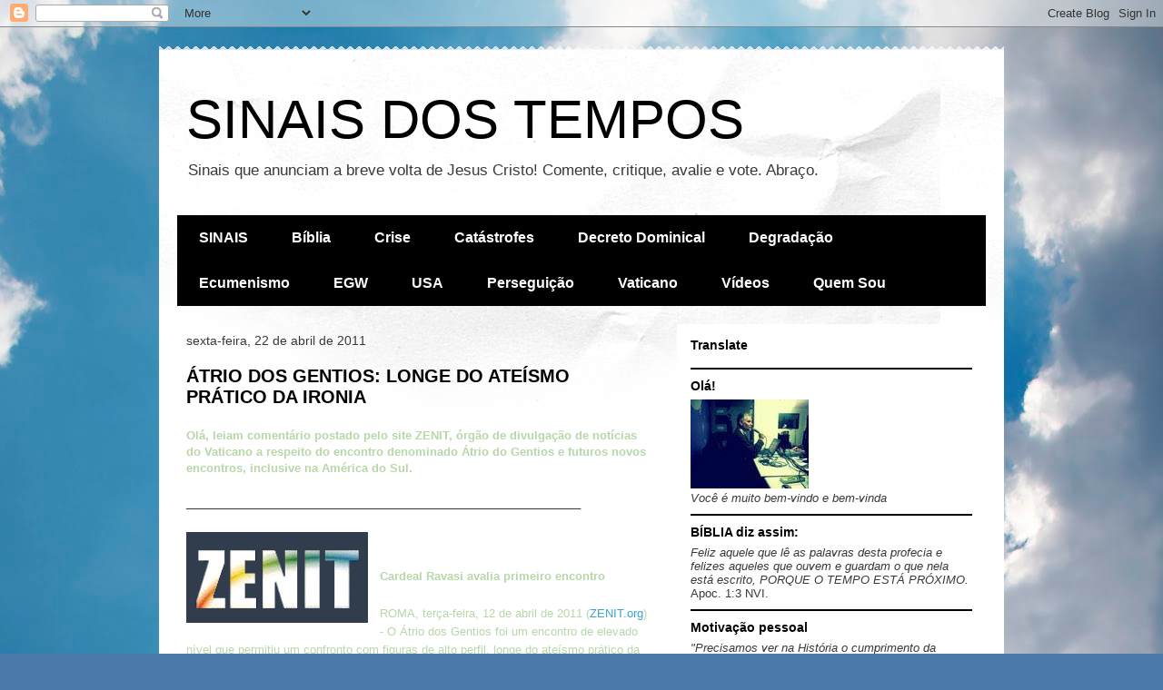

--- FILE ---
content_type: text/html; charset=UTF-8
request_url: https://www.sinaisdostempos.com/2011/04/atrio-dos-gentios-longe-do-ateismo.html
body_size: 26424
content:
<!DOCTYPE html>
<html class='v2' dir='ltr' lang='pt-BR'>
<head>
<link href='https://www.blogger.com/static/v1/widgets/4128112664-css_bundle_v2.css' rel='stylesheet' type='text/css'/>
<meta content='width=1100' name='viewport'/>
<meta content='text/html; charset=UTF-8' http-equiv='Content-Type'/>
<meta content='blogger' name='generator'/>
<link href='https://www.sinaisdostempos.com/favicon.ico' rel='icon' type='image/x-icon'/>
<link href='http://www.sinaisdostempos.com/2011/04/atrio-dos-gentios-longe-do-ateismo.html' rel='canonical'/>
<link rel="alternate" type="application/atom+xml" title="SINAIS DOS TEMPOS - Atom" href="https://www.sinaisdostempos.com/feeds/posts/default" />
<link rel="alternate" type="application/rss+xml" title="SINAIS DOS TEMPOS - RSS" href="https://www.sinaisdostempos.com/feeds/posts/default?alt=rss" />
<link rel="service.post" type="application/atom+xml" title="SINAIS DOS TEMPOS - Atom" href="https://www.blogger.com/feeds/1164823045105455177/posts/default" />

<link rel="alternate" type="application/atom+xml" title="SINAIS DOS TEMPOS - Atom" href="https://www.sinaisdostempos.com/feeds/6664005985340628403/comments/default" />
<!--Can't find substitution for tag [blog.ieCssRetrofitLinks]-->
<link href='https://blogger.googleusercontent.com/img/b/R29vZ2xl/AVvXsEhu2DSrjv_Dy8-FZ7GkFL2O0gIZSY8ReIHwkbokz7OiXo-XOkwUpli9rOknR2c3AsFu9MN34Rju25xOSl096HZZ_5frzaEPQ93Hjwvmvo2CHUx8Vn0Z6jXLTPTxgPNcIFVd5KdI4cMswX4/s200/Zenir+logo.gif' rel='image_src'/>
<meta content='http://www.sinaisdostempos.com/2011/04/atrio-dos-gentios-longe-do-ateismo.html' property='og:url'/>
<meta content='ÁTRIO DOS GENTIOS: LONGE DO ATEÍSMO PRÁTICO DA IRONIA' property='og:title'/>
<meta content='Blog sobre sinais que anunciam a breve volta de Jesus Cristo. Participe.' property='og:description'/>
<meta content='https://blogger.googleusercontent.com/img/b/R29vZ2xl/AVvXsEhu2DSrjv_Dy8-FZ7GkFL2O0gIZSY8ReIHwkbokz7OiXo-XOkwUpli9rOknR2c3AsFu9MN34Rju25xOSl096HZZ_5frzaEPQ93Hjwvmvo2CHUx8Vn0Z6jXLTPTxgPNcIFVd5KdI4cMswX4/w1200-h630-p-k-no-nu/Zenir+logo.gif' property='og:image'/>
<title>SINAIS DOS TEMPOS: ÁTRIO DOS GENTIOS: LONGE DO ATEÍSMO PRÁTICO DA IRONIA</title>
<style id='page-skin-1' type='text/css'><!--
/*
-----------------------------------------------
Blogger Template Style
Name:     Travel
Designer: Sookhee Lee
URL:      www.plyfly.net
----------------------------------------------- */
/* Content
----------------------------------------------- */
body {
font: normal normal 13px 'Trebuchet MS',Trebuchet,sans-serif;
color: #393939;
background: #4A7AA8 url(//themes.googleusercontent.com/image?id=0BwVBOzw_-hbMYmI5ZjFjODktMzQyMC00ZWViLTg2YmYtOTlhYWNlM2ZiYTVm) no-repeat fixed top center /* Credit: Airyelf (http://www.istockphoto.com/googleimages.php?id=2597369&platform=blogger) */;
}
html body .region-inner {
min-width: 0;
max-width: 100%;
width: auto;
}
a:link {
text-decoration:none;
color: #3ba2d0;
}
a:visited {
text-decoration:none;
color: #2a4d5c;
}
a:hover {
text-decoration:underline;
color: #d44900;
}
.content-outer .content-cap-top {
height: 5px;
background: transparent url(//www.blogblog.com/1kt/travel/bg_container.png) repeat-x scroll top center;
}
.content-outer {
margin: 0 auto;
padding-top: 20px;
}
.content-inner {
background: #ffffff url(//www.blogblog.com/1kt/travel/bg_container.png) repeat-x scroll top left;
background-position: left -5px;
background-color: #ffffff;
padding: 20px;
}
.main-inner .date-outer {
margin-bottom: 2em;
}
/* Header
----------------------------------------------- */
.header-inner .Header .titlewrapper,
.header-inner .Header .descriptionwrapper {
padding-left: 10px;
padding-right: 10px;
}
.Header h1 {
font: normal normal 60px 'Trebuchet MS',Trebuchet,sans-serif;
color: #000000;
}
.Header h1 a {
color: #000000;
}
.Header .description {
color: #393939;
font-size: 130%;
}
/* Tabs
----------------------------------------------- */
.tabs-inner {
margin: 1em 0 0;
padding: 0;
}
.tabs-inner .section {
margin: 0;
}
.tabs-inner .widget ul {
padding: 0;
background: #000000 none repeat scroll top center;
}
.tabs-inner .widget li {
border: none;
}
.tabs-inner .widget li a {
display: inline-block;
padding: 1em 1.5em;
color: #ffffff;
font: normal bold 16px 'Trebuchet MS',Trebuchet,sans-serif;
}
.tabs-inner .widget li.selected a,
.tabs-inner .widget li a:hover {
position: relative;
z-index: 1;
background: #000000 none repeat scroll top center;
color: #ffffff;
}
/* Headings
----------------------------------------------- */
h2 {
font: normal bold 14px 'Trebuchet MS',Trebuchet,sans-serif;
color: #000000;
}
.main-inner h2.date-header {
font: normal normal 14px 'Trebuchet MS',Trebuchet,sans-serif;
color: #393939;
}
.footer-inner .widget h2,
.sidebar .widget h2 {
padding-bottom: .5em;
}
/* Main
----------------------------------------------- */
.main-inner {
padding: 20px 0;
}
.main-inner .column-center-inner {
padding: 10px 0;
}
.main-inner .column-center-inner .section {
margin: 0 10px;
}
.main-inner .column-right-inner {
margin-left: 20px;
}
.main-inner .fauxcolumn-right-outer .fauxcolumn-inner {
margin-left: 20px;
background: #ffffff none repeat scroll top left;
}
.main-inner .column-left-inner {
margin-right: 20px;
}
.main-inner .fauxcolumn-left-outer .fauxcolumn-inner {
margin-right: 20px;
background: #ffffff none repeat scroll top left;
}
.main-inner .column-left-inner,
.main-inner .column-right-inner {
padding: 15px 0;
}
/* Posts
----------------------------------------------- */
h3.post-title {
margin-top: 20px;
}
h3.post-title a {
font: normal bold 20px 'Trebuchet MS',Trebuchet,sans-serif;
color: #000000;
}
h3.post-title a:hover {
text-decoration: underline;
}
.main-inner .column-center-outer {
background: transparent none repeat scroll top left;
_background-image: none;
}
.post-body {
line-height: 1.4;
position: relative;
}
.post-header {
margin: 0 0 1em;
line-height: 1.6;
}
.post-footer {
margin: .5em 0;
line-height: 1.6;
}
#blog-pager {
font-size: 140%;
}
#comments {
background: #cccccc none repeat scroll top center;
padding: 15px;
}
#comments .comment-author {
padding-top: 1.5em;
}
#comments h4,
#comments .comment-author a,
#comments .comment-timestamp a {
color: #000000;
}
#comments .comment-author:first-child {
padding-top: 0;
border-top: none;
}
.avatar-image-container {
margin: .2em 0 0;
}
/* Comments
----------------------------------------------- */
#comments a {
color: #000000;
}
.comments .comments-content .icon.blog-author {
background-repeat: no-repeat;
background-image: url([data-uri]);
}
.comments .comments-content .loadmore a {
border-top: 1px solid #000000;
border-bottom: 1px solid #000000;
}
.comments .comment-thread.inline-thread {
background: transparent;
}
.comments .continue {
border-top: 2px solid #000000;
}
/* Widgets
----------------------------------------------- */
.sidebar .widget {
border-bottom: 2px solid #000000;
padding-bottom: 10px;
margin: 10px 0;
}
.sidebar .widget:first-child {
margin-top: 0;
}
.sidebar .widget:last-child {
border-bottom: none;
margin-bottom: 0;
padding-bottom: 0;
}
.footer-inner .widget,
.sidebar .widget {
font: normal normal 13px 'Trebuchet MS',Trebuchet,sans-serif;
color: #393939;
}
.sidebar .widget a:link {
color: #393939;
text-decoration: none;
}
.sidebar .widget a:visited {
color: #2a4d5c;
}
.sidebar .widget a:hover {
color: #393939;
text-decoration: underline;
}
.footer-inner .widget a:link {
color: #3ba2d0;
text-decoration: none;
}
.footer-inner .widget a:visited {
color: #2a4d5c;
}
.footer-inner .widget a:hover {
color: #3ba2d0;
text-decoration: underline;
}
.widget .zippy {
color: #000000;
}
.footer-inner {
background: transparent none repeat scroll top center;
}
/* Mobile
----------------------------------------------- */
body.mobile  {
background-size: 100% auto;
}
body.mobile .AdSense {
margin: 0 -10px;
}
.mobile .body-fauxcolumn-outer {
background: transparent none repeat scroll top left;
}
.mobile .footer-inner .widget a:link {
color: #393939;
text-decoration: none;
}
.mobile .footer-inner .widget a:visited {
color: #2a4d5c;
}
.mobile-post-outer a {
color: #000000;
}
.mobile-link-button {
background-color: #3ba2d0;
}
.mobile-link-button a:link, .mobile-link-button a:visited {
color: #ffffff;
}
.mobile-index-contents {
color: #393939;
}
.mobile .tabs-inner .PageList .widget-content {
background: #000000 none repeat scroll top center;
color: #ffffff;
}
.mobile .tabs-inner .PageList .widget-content .pagelist-arrow {
border-left: 1px solid #ffffff;
}

--></style>
<style id='template-skin-1' type='text/css'><!--
body {
min-width: 930px;
}
.content-outer, .content-fauxcolumn-outer, .region-inner {
min-width: 930px;
max-width: 930px;
_width: 930px;
}
.main-inner .columns {
padding-left: 0px;
padding-right: 360px;
}
.main-inner .fauxcolumn-center-outer {
left: 0px;
right: 360px;
/* IE6 does not respect left and right together */
_width: expression(this.parentNode.offsetWidth -
parseInt("0px") -
parseInt("360px") + 'px');
}
.main-inner .fauxcolumn-left-outer {
width: 0px;
}
.main-inner .fauxcolumn-right-outer {
width: 360px;
}
.main-inner .column-left-outer {
width: 0px;
right: 100%;
margin-left: -0px;
}
.main-inner .column-right-outer {
width: 360px;
margin-right: -360px;
}
#layout {
min-width: 0;
}
#layout .content-outer {
min-width: 0;
width: 800px;
}
#layout .region-inner {
min-width: 0;
width: auto;
}
body#layout div.add_widget {
padding: 8px;
}
body#layout div.add_widget a {
margin-left: 32px;
}
--></style>
<style>
    body {background-image:url(\/\/themes.googleusercontent.com\/image?id=0BwVBOzw_-hbMYmI5ZjFjODktMzQyMC00ZWViLTg2YmYtOTlhYWNlM2ZiYTVm);}
    
@media (max-width: 200px) { body {background-image:url(\/\/themes.googleusercontent.com\/image?id=0BwVBOzw_-hbMYmI5ZjFjODktMzQyMC00ZWViLTg2YmYtOTlhYWNlM2ZiYTVm&options=w200);}}
@media (max-width: 400px) and (min-width: 201px) { body {background-image:url(\/\/themes.googleusercontent.com\/image?id=0BwVBOzw_-hbMYmI5ZjFjODktMzQyMC00ZWViLTg2YmYtOTlhYWNlM2ZiYTVm&options=w400);}}
@media (max-width: 800px) and (min-width: 401px) { body {background-image:url(\/\/themes.googleusercontent.com\/image?id=0BwVBOzw_-hbMYmI5ZjFjODktMzQyMC00ZWViLTg2YmYtOTlhYWNlM2ZiYTVm&options=w800);}}
@media (max-width: 1200px) and (min-width: 801px) { body {background-image:url(\/\/themes.googleusercontent.com\/image?id=0BwVBOzw_-hbMYmI5ZjFjODktMzQyMC00ZWViLTg2YmYtOTlhYWNlM2ZiYTVm&options=w1200);}}
/* Last tag covers anything over one higher than the previous max-size cap. */
@media (min-width: 1201px) { body {background-image:url(\/\/themes.googleusercontent.com\/image?id=0BwVBOzw_-hbMYmI5ZjFjODktMzQyMC00ZWViLTg2YmYtOTlhYWNlM2ZiYTVm&options=w1600);}}
  </style>
<link href='https://www.blogger.com/dyn-css/authorization.css?targetBlogID=1164823045105455177&amp;zx=909d198c-975b-46a2-9d94-5537db87cdb2' media='none' onload='if(media!=&#39;all&#39;)media=&#39;all&#39;' rel='stylesheet'/><noscript><link href='https://www.blogger.com/dyn-css/authorization.css?targetBlogID=1164823045105455177&amp;zx=909d198c-975b-46a2-9d94-5537db87cdb2' rel='stylesheet'/></noscript>
<meta name='google-adsense-platform-account' content='ca-host-pub-1556223355139109'/>
<meta name='google-adsense-platform-domain' content='blogspot.com'/>

<!-- data-ad-client=ca-pub-1584698502094062 -->

</head>
<body class='loading variant-flight'>
<div class='navbar section' id='navbar' name='Navbar'><div class='widget Navbar' data-version='1' id='Navbar1'><script type="text/javascript">
    function setAttributeOnload(object, attribute, val) {
      if(window.addEventListener) {
        window.addEventListener('load',
          function(){ object[attribute] = val; }, false);
      } else {
        window.attachEvent('onload', function(){ object[attribute] = val; });
      }
    }
  </script>
<div id="navbar-iframe-container"></div>
<script type="text/javascript" src="https://apis.google.com/js/platform.js"></script>
<script type="text/javascript">
      gapi.load("gapi.iframes:gapi.iframes.style.bubble", function() {
        if (gapi.iframes && gapi.iframes.getContext) {
          gapi.iframes.getContext().openChild({
              url: 'https://www.blogger.com/navbar/1164823045105455177?po\x3d6664005985340628403\x26origin\x3dhttps://www.sinaisdostempos.com',
              where: document.getElementById("navbar-iframe-container"),
              id: "navbar-iframe"
          });
        }
      });
    </script><script type="text/javascript">
(function() {
var script = document.createElement('script');
script.type = 'text/javascript';
script.src = '//pagead2.googlesyndication.com/pagead/js/google_top_exp.js';
var head = document.getElementsByTagName('head')[0];
if (head) {
head.appendChild(script);
}})();
</script>
</div></div>
<div class='body-fauxcolumns'>
<div class='fauxcolumn-outer body-fauxcolumn-outer'>
<div class='cap-top'>
<div class='cap-left'></div>
<div class='cap-right'></div>
</div>
<div class='fauxborder-left'>
<div class='fauxborder-right'></div>
<div class='fauxcolumn-inner'>
</div>
</div>
<div class='cap-bottom'>
<div class='cap-left'></div>
<div class='cap-right'></div>
</div>
</div>
</div>
<div class='content'>
<div class='content-fauxcolumns'>
<div class='fauxcolumn-outer content-fauxcolumn-outer'>
<div class='cap-top'>
<div class='cap-left'></div>
<div class='cap-right'></div>
</div>
<div class='fauxborder-left'>
<div class='fauxborder-right'></div>
<div class='fauxcolumn-inner'>
</div>
</div>
<div class='cap-bottom'>
<div class='cap-left'></div>
<div class='cap-right'></div>
</div>
</div>
</div>
<div class='content-outer'>
<div class='content-cap-top cap-top'>
<div class='cap-left'></div>
<div class='cap-right'></div>
</div>
<div class='fauxborder-left content-fauxborder-left'>
<div class='fauxborder-right content-fauxborder-right'></div>
<div class='content-inner'>
<header>
<div class='header-outer'>
<div class='header-cap-top cap-top'>
<div class='cap-left'></div>
<div class='cap-right'></div>
</div>
<div class='fauxborder-left header-fauxborder-left'>
<div class='fauxborder-right header-fauxborder-right'></div>
<div class='region-inner header-inner'>
<div class='header section' id='header' name='Cabeçalho'><div class='widget Header' data-version='1' id='Header1'>
<div id='header-inner'>
<div class='titlewrapper'>
<h1 class='title'>
<a href='https://www.sinaisdostempos.com/'>
SINAIS DOS TEMPOS
</a>
</h1>
</div>
<div class='descriptionwrapper'>
<p class='description'><span>Sinais que anunciam a breve volta de Jesus Cristo!
Comente, critique, avalie e vote.
Abraço.</span></p>
</div>
</div>
</div></div>
</div>
</div>
<div class='header-cap-bottom cap-bottom'>
<div class='cap-left'></div>
<div class='cap-right'></div>
</div>
</div>
</header>
<div class='tabs-outer'>
<div class='tabs-cap-top cap-top'>
<div class='cap-left'></div>
<div class='cap-right'></div>
</div>
<div class='fauxborder-left tabs-fauxborder-left'>
<div class='fauxborder-right tabs-fauxborder-right'></div>
<div class='region-inner tabs-inner'>
<div class='tabs section' id='crosscol' name='Entre colunas'><div class='widget PageList' data-version='1' id='PageList1'>
<h2>Páginas</h2>
<div class='widget-content'>
<ul>
<li>
<a href='https://www.sinaisdostempos.com/'>SINAIS</a>
</li>
<li>
<a href='https://www.sinaisdostempos.com/p/iasd-vila-olimpia.html'>Bíblia</a>
</li>
<li>
<a href='http://www.sinaisdostempos.com/search/label/Crise%20Econ%C3%B4mica'>Crise</a>
</li>
<li>
<a href='http://www.sinaisdostempos.com/search/label/Cat%C3%A1strofes'>Catástrofes</a>
</li>
<li>
<a href='http://www.sinaisdostempos.com/search/label/Decreto%20Dominical'>Decreto Dominical</a>
</li>
<li>
<a href='http://www.sinaisdostempos.com/search/label/Degrada%C3%A7%C3%A3o%20da%20humanidade'>Degradação</a>
</li>
<li>
<a href='http://www.sinaisdostempos.com/search/label/Ecumenismo'>Ecumenismo</a>
</li>
<li>
<a href='http://www.sinaisdostempos.com/search/label/EGW'>EGW</a>
</li>
<li>
<a href='http://www.sinaisdostempos.com/search/label/USA'>USA</a>
</li>
<li>
<a href='http://www.sinaisdostempos.com/search/label/Persegui%C3%A7%C3%A3o'>Perseguição</a>
</li>
<li>
<a href='http://www.sinaisdostempos.com/search/label/Papado'>Vaticano</a>
</li>
<li>
<a href='http://www.sinaisdostempos.com/search/label/V%C3%ADdeos'>Vídeos</a>
</li>
<li>
<a href='http://plus.google.com/110369450330083434456/about'>Quem Sou</a>
</li>
</ul>
<div class='clear'></div>
</div>
</div></div>
<div class='tabs no-items section' id='crosscol-overflow' name='Cross-Column 2'></div>
</div>
</div>
<div class='tabs-cap-bottom cap-bottom'>
<div class='cap-left'></div>
<div class='cap-right'></div>
</div>
</div>
<div class='main-outer'>
<div class='main-cap-top cap-top'>
<div class='cap-left'></div>
<div class='cap-right'></div>
</div>
<div class='fauxborder-left main-fauxborder-left'>
<div class='fauxborder-right main-fauxborder-right'></div>
<div class='region-inner main-inner'>
<div class='columns fauxcolumns'>
<div class='fauxcolumn-outer fauxcolumn-center-outer'>
<div class='cap-top'>
<div class='cap-left'></div>
<div class='cap-right'></div>
</div>
<div class='fauxborder-left'>
<div class='fauxborder-right'></div>
<div class='fauxcolumn-inner'>
</div>
</div>
<div class='cap-bottom'>
<div class='cap-left'></div>
<div class='cap-right'></div>
</div>
</div>
<div class='fauxcolumn-outer fauxcolumn-left-outer'>
<div class='cap-top'>
<div class='cap-left'></div>
<div class='cap-right'></div>
</div>
<div class='fauxborder-left'>
<div class='fauxborder-right'></div>
<div class='fauxcolumn-inner'>
</div>
</div>
<div class='cap-bottom'>
<div class='cap-left'></div>
<div class='cap-right'></div>
</div>
</div>
<div class='fauxcolumn-outer fauxcolumn-right-outer'>
<div class='cap-top'>
<div class='cap-left'></div>
<div class='cap-right'></div>
</div>
<div class='fauxborder-left'>
<div class='fauxborder-right'></div>
<div class='fauxcolumn-inner'>
</div>
</div>
<div class='cap-bottom'>
<div class='cap-left'></div>
<div class='cap-right'></div>
</div>
</div>
<!-- corrects IE6 width calculation -->
<div class='columns-inner'>
<div class='column-center-outer'>
<div class='column-center-inner'>
<div class='main section' id='main' name='Principal'><div class='widget Blog' data-version='1' id='Blog1'>
<div class='blog-posts hfeed'>

          <div class="date-outer">
        
<h2 class='date-header'><span>sexta-feira, 22 de abril de 2011</span></h2>

          <div class="date-posts">
        
<div class='post-outer'>
<div class='post hentry uncustomized-post-template' itemprop='blogPost' itemscope='itemscope' itemtype='http://schema.org/BlogPosting'>
<meta content='https://blogger.googleusercontent.com/img/b/R29vZ2xl/AVvXsEhu2DSrjv_Dy8-FZ7GkFL2O0gIZSY8ReIHwkbokz7OiXo-XOkwUpli9rOknR2c3AsFu9MN34Rju25xOSl096HZZ_5frzaEPQ93Hjwvmvo2CHUx8Vn0Z6jXLTPTxgPNcIFVd5KdI4cMswX4/s200/Zenir+logo.gif' itemprop='image_url'/>
<meta content='1164823045105455177' itemprop='blogId'/>
<meta content='6664005985340628403' itemprop='postId'/>
<a name='6664005985340628403'></a>
<h3 class='post-title entry-title' itemprop='name'>
<a href='http://www.zenit.org/date2011-04-12'>ÁTRIO DOS GENTIOS: LONGE DO ATEÍSMO PRÁTICO DA IRONIA</a>
</h3>
<div class='post-header'>
<div class='post-header-line-1'></div>
</div>
<div class='post-body entry-content' id='post-body-6664005985340628403' itemprop='description articleBody'>
<h5 style="border-collapse: collapse; font-size: 13px;"><span class="Apple-style-span" style="color: #b6d7a8; font-family: Verdana, sans-serif;"><span class="Apple-style-span">Olá, leiam comentário postado pelo site ZENIT, órgão de divulgação de notícias do Vaticano a respeito do&nbsp;</span><span class="Apple-style-span">encontro denominado Átrio do Gentios e futuros novos encontros, inclusive na América do Sul.</span></span></h5><h5 style="border-collapse: collapse; color: #333333; font-family: arial, sans-serif; font-size: 13px;">______________________________________________________________</h5><div><a href="https://www.zenit.org/" style="clear: left; display: inline !important; float: left; margin-bottom: 1em; margin-right: 1em;"><img border="0" height="100" src="https://blogger.googleusercontent.com/img/b/R29vZ2xl/AVvXsEhu2DSrjv_Dy8-FZ7GkFL2O0gIZSY8ReIHwkbokz7OiXo-XOkwUpli9rOknR2c3AsFu9MN34Rju25xOSl096HZZ_5frzaEPQ93Hjwvmvo2CHUx8Vn0Z6jXLTPTxgPNcIFVd5KdI4cMswX4/s200/Zenir+logo.gif" width="200" /></a></div><h5 style="border-collapse: collapse; color: #333333; font-family: arial, sans-serif; font-size: 13px;"><br />
</h5><h5 style="border-collapse: collapse; font-family: arial, sans-serif; font-size: 13px;"><span class="Apple-style-span" style="color: #b6d7a8;"><span class="Apple-style-span" style="font-weight: normal;"></span>Cardeal Ravasi avalia primeiro encontro</span></h5><div style="border-collapse: collapse; font-family: arial, sans-serif; font-size: 13px;"><div style="color: #333333;"><span class="Apple-style-span" style="border-collapse: separate; color: #b6d7a8; font-family: Verdana, arial, helvetica, sans-serif, Verdana, Tahoma, sans-serif; font-size: 11px; line-height: 16px;"></span></div><div style="font-size: 1em; line-height: 1.6em; margin-bottom: 0px; margin-left: 0px; margin-right: 0px; margin-top: 0px; padding-bottom: 0.9em; padding-left: 0px; padding-right: 0px;"><span class="Apple-style-span" style="color: #b6d7a8;">ROMA, terça-feira, 12 de abril de 2011 (<a href="http://www.zenit.org/" style="text-decoration: none;" target="_blank">ZENIT.org</a>) - O Átrio dos Gentios foi um encontro de elevado nível que permitiu um confronto com figuras de alto perfil, longe do ateísmo prático da banalização e da ironia. O cardeal Gianfranco Ravasi, presidente do Conselho Pontifício para a Cultura, fez essa consideração na sexta-feira passada, em um balanço da iniciativa realizada pelo seu dicastério vaticano em Paris.</span></div><div style="font-size: 1em; line-height: 1.6em; margin-bottom: 0px; margin-left: 0px; margin-right: 0px; margin-top: 0px; padding-bottom: 0.9em; padding-left: 0px; padding-right: 0px;"><span class="Apple-style-span" style="color: #b6d7a8;">O cardeal interveio na Sala de Imprensa vaticana para discutir a participação da Santa Sé na Feira Internacional do Livro de Santo Domingo, a ser realizada no Parque de Cultura da capital da República Dominicana, de 4 a 22 de maio.</span></div><div style="font-size: 1em; line-height: 1.6em; margin-bottom: 0px; margin-left: 0px; margin-right: 0px; margin-top: 0px; padding-bottom: 0.9em; padding-left: 0px; padding-right: 0px;"><span class="Apple-style-span" style="color: #b6d7a8;">Durante a conferência, o cardeal Ravasi confessou estar "feliz" pelo fato de que os não-crentes foram convidados ao encontro inter-religioso de Assis, previsto para 27 de outubro deste ano, na cidade natal de São Francisco, para comemorar o 25º aniversário da primeira reunião histórica com líderes religiosos do mundo inteiro, convocada em 1986 por João Paulo II.</span></div><div style="font-size: 1em; line-height: 1.6em; margin-bottom: 0px; margin-left: 0px; margin-right: 0px; margin-top: 0px; padding-bottom: 0.9em; padding-left: 0px; padding-right: 0px;"><span class="Apple-style-span" style="color: #b6d7a8;">O Átrio dos Gentios é uma iniciativa de diálogo entre crentes e não-crentes, fortemente desejada pelo Papa Bento XVI e inaugurada em 24 de março, em Paris, com uma sessão de dois dias na sede da UNESCO e em lugares simbólicos do espaço leigo, sobre o tema "Iluminismo, religião, razão comum", para reafirmar que a fé e a teologia estão entre os maiores vetores do conhecimento e da cultura.</span></div><div style="font-size: 1em; line-height: 1.6em; margin-bottom: 0px; margin-left: 0px; margin-right: 0px; margin-top: 0px; padding-bottom: 0.9em; padding-left: 0px; padding-right: 0px;"><b><span class="Apple-style-span" style="color: #b6d7a8;">Da cidade símbolo do laicismo</span></b></div><div style="font-size: 1em; line-height: 1.6em; margin-bottom: 0px; margin-left: 0px; margin-right: 0px; margin-top: 0px; padding-bottom: 0.9em; padding-left: 0px; padding-right: 0px;"><span class="Apple-style-span" style="color: #b6d7a8;">O cardeal Ravasi disse que o resultado positivo em Paris não era uma certeza e que a cidade foi escolhida por ser "a cidade simbólica do laicismo quase absoluto". Nas discussões que tiveram lugar entre a atmosfera de Notre Dame e as sedes institucionais, afirmou o cardeal, "eu percebi que o diálogo foi muito mais aberto do que na Itália".</span></div><div style="font-size: 1em; line-height: 1.6em; margin-bottom: 0px; margin-left: 0px; margin-right: 0px; margin-top: 0px; padding-bottom: 0.9em; padding-left: 0px; padding-right: 0px;"><span class="Apple-style-span" style="color: #b6d7a8;">O cardeal relatou depois o grande acolhimento que recebeu, especialmente na Sorbonne e na UNESCO: "Um ambiente difícil de imaginar. Com figuras de alto perfil" e com oradores abertamente não-crentes.</span></div><div style="font-size: 1em; line-height: 1.6em; margin-bottom: 0px; margin-left: 0px; margin-right: 0px; margin-top: 0px; padding-bottom: 0.9em; padding-left: 0px; padding-right: 0px;"><span class="Apple-style-span" style="color: #b6d7a8;">"No único momento que eu tive livre desde que cheguei à nunciatura - continuou Ravasi -, recebi uma proposta do editor francês Blonde e do filósofo Luc Ferry, que disse: &#8216;Eu gostaria de fazer um livro com o senhor'. E mais significativo é que o livro será sobre o Evangelho de São João, que vai ser analisado a partir de ambos os lados", isto é, do ponto de vista dos crentes e daqueles que não o são. Um diálogo que convergirá, então, em um livro a ser publicado também em italiano.</span></div><div style="font-size: 1em; line-height: 1.6em; margin-bottom: 0px; margin-left: 0px; margin-right: 0px; margin-top: 0px; padding-bottom: 0.9em; padding-left: 0px; padding-right: 0px;"><span class="Apple-style-span" style="color: #b6d7a8;">Com base na experiência parisiense, continuou ele, começarão iniciativas semelhantes, não só em Estocolmo, mas também em Praga, Barcelona, &#8203;&#8203;Quebec, Bucareste, Chicago. Com relação aos outros continentes, ainda há incógnitas. Para este propósito, convocou todos os embaixadores asiáticos junto à Santa Sé: "Entre as várias iniciativas, propus também a do Átrio dos Gentios, mas não se mostraram particularmente interessados".</span></div><div style="font-size: 1em; line-height: 1.6em; margin-bottom: 0px; margin-left: 0px; margin-right: 0px; margin-top: 0px; padding-bottom: 0.9em; padding-left: 0px; padding-right: 0px;"><span class="Apple-style-span" style="color: #b6d7a8;">Por enquanto, aqueles que aderiram fazem parte de "uma elite formada em universidades europeias e americanas".</span></div><div style="font-size: 1em; line-height: 1.6em; margin-bottom: 0px; margin-left: 0px; margin-right: 0px; margin-top: 0px; padding-bottom: 0.9em; padding-left: 0px; padding-right: 0px;"><span class="Apple-style-span" style="color: #b6d7a8;">"Mas na América Latina vem à minha mente a questão das seitas e outras religiões", disse ele, revelando ainda que "o Conselho Episcopal Latino-Americano e do Caribe (CELAM) está estudando esta questão, de modo particular em certos estratos sociais onde esta presença é importante." Neste continente, explicou ele, existem "sobretudo formas de nacionalismo sagrados e emblemáticos diferentes do ateísmo, como os nacionalismos religiosos primordiais".</span></div><div style="font-size: 1em; line-height: 1.6em; margin-bottom: 0px; margin-left: 0px; margin-right: 0px; margin-top: 0px; padding-bottom: 0.9em; padding-left: 0px; padding-right: 0px;"><span class="Apple-style-span" style="color: #b6d7a8;">Graças ao Átrio dos Gentios e à abordagem dirigida aos jovens, o cardeal disse: "Os jovens não constituem um enclave, mas fazem parte de nosso mundo, são sempre os filhos das nossas gerações". Ou seja, "mais que jovens conscientemente leigos, uma grande parcela deles vive em um estado de superficialidade criado pelo estilo da geração anterior".</span></div></div>
<div style='clear: both;'></div>
</div>
<div class='post-footer'>
<div class='post-footer-line post-footer-line-1'>
<span class='post-author vcard'>
</span>
<span class='post-timestamp'>
às
<meta content='http://www.sinaisdostempos.com/2011/04/atrio-dos-gentios-longe-do-ateismo.html' itemprop='url'/>
<a class='timestamp-link' href='https://www.sinaisdostempos.com/2011/04/atrio-dos-gentios-longe-do-ateismo.html' rel='bookmark' title='permanent link'><abbr class='published' itemprop='datePublished' title='2011-04-22T09:56:00-03:00'>09:56</abbr></a>
</span>
<span class='post-comment-link'>
</span>
<span class='post-icons'>
<span class='item-action'>
<a href='https://www.blogger.com/email-post/1164823045105455177/6664005985340628403' title='Enviar esta postagem'>
<img alt='' class='icon-action' height='13' src='https://resources.blogblog.com/img/icon18_email.gif' width='18'/>
</a>
</span>
<span class='item-control blog-admin pid-1607006175'>
<a href='https://www.blogger.com/post-edit.g?blogID=1164823045105455177&postID=6664005985340628403&from=pencil' title='Editar postagem'>
<img alt='' class='icon-action' height='18' src='https://resources.blogblog.com/img/icon18_edit_allbkg.gif' width='18'/>
</a>
</span>
</span>
<div class='post-share-buttons goog-inline-block'>
<a class='goog-inline-block share-button sb-email' href='https://www.blogger.com/share-post.g?blogID=1164823045105455177&postID=6664005985340628403&target=email' target='_blank' title='Enviar por e-mail'><span class='share-button-link-text'>Enviar por e-mail</span></a><a class='goog-inline-block share-button sb-blog' href='https://www.blogger.com/share-post.g?blogID=1164823045105455177&postID=6664005985340628403&target=blog' onclick='window.open(this.href, "_blank", "height=270,width=475"); return false;' target='_blank' title='Postar no blog!'><span class='share-button-link-text'>Postar no blog!</span></a><a class='goog-inline-block share-button sb-twitter' href='https://www.blogger.com/share-post.g?blogID=1164823045105455177&postID=6664005985340628403&target=twitter' target='_blank' title='Compartilhar no X'><span class='share-button-link-text'>Compartilhar no X</span></a><a class='goog-inline-block share-button sb-facebook' href='https://www.blogger.com/share-post.g?blogID=1164823045105455177&postID=6664005985340628403&target=facebook' onclick='window.open(this.href, "_blank", "height=430,width=640"); return false;' target='_blank' title='Compartilhar no Facebook'><span class='share-button-link-text'>Compartilhar no Facebook</span></a><a class='goog-inline-block share-button sb-pinterest' href='https://www.blogger.com/share-post.g?blogID=1164823045105455177&postID=6664005985340628403&target=pinterest' target='_blank' title='Compartilhar com o Pinterest'><span class='share-button-link-text'>Compartilhar com o Pinterest</span></a>
</div>
</div>
<div class='post-footer-line post-footer-line-2'>
<span class='post-labels'>
Marcadores:
<a href='https://www.sinaisdostempos.com/search/label/Ecumenismo' rel='tag'>Ecumenismo</a>,
<a href='https://www.sinaisdostempos.com/search/label/Papado' rel='tag'>Papado</a>,
<a href='https://www.sinaisdostempos.com/search/label/Vaticano' rel='tag'>Vaticano</a>
</span>
</div>
<div class='post-footer-line post-footer-line-3'>
<span class='post-location'>
</span>
</div>
</div>
</div>
<div class='comments' id='comments'>
<a name='comments'></a>
<h4>Nenhum comentário:</h4>
<div id='Blog1_comments-block-wrapper'>
<dl class='avatar-comment-indent' id='comments-block'>
</dl>
</div>
<p class='comment-footer'>
<a href='https://www.blogger.com/comment/fullpage/post/1164823045105455177/6664005985340628403' onclick='javascript:window.open(this.href, "bloggerPopup", "toolbar=0,location=0,statusbar=1,menubar=0,scrollbars=yes,width=640,height=500"); return false;'>Postar um comentário</a>
</p>
</div>
</div>

        </div></div>
      
</div>
<div class='blog-pager' id='blog-pager'>
<span id='blog-pager-newer-link'>
<a class='blog-pager-newer-link' href='https://www.sinaisdostempos.com/2011/04/evangelho-segundo-o-twitter.html' id='Blog1_blog-pager-newer-link' title='Postagem mais recente'>Postagem mais recente</a>
</span>
<span id='blog-pager-older-link'>
<a class='blog-pager-older-link' href='https://www.sinaisdostempos.com/2011/04/budistas-e-cristaos-se-unem-no-japao.html' id='Blog1_blog-pager-older-link' title='Postagem mais antiga'>Postagem mais antiga</a>
</span>
<a class='home-link' href='https://www.sinaisdostempos.com/'>Página inicial</a>
</div>
<div class='clear'></div>
<div class='post-feeds'>
<div class='feed-links'>
Assinar:
<a class='feed-link' href='https://www.sinaisdostempos.com/feeds/6664005985340628403/comments/default' target='_blank' type='application/atom+xml'>Postar comentários (Atom)</a>
</div>
</div>
</div></div>
</div>
</div>
<div class='column-left-outer'>
<div class='column-left-inner'>
<aside>
</aside>
</div>
</div>
<div class='column-right-outer'>
<div class='column-right-inner'>
<aside>
<div class='sidebar section' id='sidebar-right-1'><div class='widget Translate' data-version='1' id='Translate1'>
<h2 class='title'>Translate</h2>
<div id='google_translate_element'></div>
<script>
    function googleTranslateElementInit() {
      new google.translate.TranslateElement({
        pageLanguage: 'pt',
        autoDisplay: 'true',
        layout: google.translate.TranslateElement.InlineLayout.VERTICAL
      }, 'google_translate_element');
    }
  </script>
<script src='//translate.google.com/translate_a/element.js?cb=googleTranslateElementInit'></script>
<div class='clear'></div>
</div><div class='widget Image' data-version='1' id='Image1'>
<h2>Olá!</h2>
<div class='widget-content'>
<img alt='Olá!' height='98' id='Image1_img' src='https://blogger.googleusercontent.com/img/b/R29vZ2xl/AVvXsEgV72fL9LFNjbLAMSvFtdwYDpnu4pf5NzYnBMoiFjmpZ6ySX8fLgBEBwR7WQYwc1CbSHRV3fiu1LyB0zOdrQ4dd-C9w2O9zU0i6FWXVDFVqJ0GK9ns6fb0teM5u02uaXkUjok8nkWMkh88/s150/radio_moema_110603_luiz1.jpg' width='130'/>
<br/>
<span class='caption'><em>Você é muito bem-vindo e bem-vinda</em></span>
</div>
<div class='clear'></div>
</div><div class='widget Text' data-version='1' id='Text3'>
<h2 class='title'>BÍBLIA diz assim:</h2>
<div class='widget-content'>
<i>Feliz aquele que lê as palavras desta profecia e felizes aqueles que ouvem e guardam o que nela está escrito, PORQUE O TEMPO ESTÁ PRÓXIMO.</i> Apoc. 1:3 NVI.
</div>
<div class='clear'></div>
</div><div class='widget Text' data-version='1' id='Text2'>
<h2 class='title'>Motivação pessoal</h2>
<div class='widget-content'>
<span style="font-style: italic;">"Precisamos ver na História o cumprimento da profecia, estudar as atuações de Deus nos grandes movimentos reformatórios e compreender a progessão dos acontecimentos na arregimentação das nações para o conflito final da grande controvérsia."</span><br/><span style="font-weight: bold;">Ellen G. White em Eventos Finais, pág. 14.</span><br/>
</div>
<div class='clear'></div>
</div><div class='widget HTML' data-version='1' id='HTML6'>
<div class='widget-content'>
<a href="http://goqr.me/" style="border:0 none;cursor:default;text-decoration:none;"><img src="https://lh3.googleusercontent.com/blogger_img_proxy/AEn0k_ttQXgfxNbJpscLmCu_q_Ehhky_Kfg0XJEifh8lk9Mn6-ofzpCbyM8AS0OcPQdsC25bvHqfE3NWcZNcNQeAFJ806gf-1ctVPRh3YtV-tK8LqDCt7xcyrvZruBB9t4yHtUhAdrRkkAVsOPEAIs5CJl1OC0dTs2pWOZ_IMUiO=s0-d" alt="QR Code" title=""></a>
</div>
<div class='clear'></div>
</div><div class='widget HTML' data-version='1' id='HTML3'>
<div class='widget-content'>
<script type="text/javascript" src="//ji.revolvermaps.com/r.js"></script><script type="text/javascript">rm_f1st('8','220','true','false','000000','8sbwrimc09f','true','ff0000');</script><noscript><applet codebase="http://ri.revolvermaps.com/j" code="core.RE" width="220" height="220" archive="g.jar"><param name="cabbase" value="g.cab" /><param name="r" value="true" /><param name="n" value="false" /><param name="i" value="8sbwrimc09f" /><param name="m" value="8" /><param name="s" value="220" /><param name="c" value="ff0000" /><param name="v" value="true" /><param name="b" value="000000" /><param name="rfc" value="true" /></applet></noscript>
</div>
<div class='clear'></div>
</div><div class='widget Followers' data-version='1' id='Followers1'>
<h2 class='title'>Siga os Sinais dos Tempos</h2>
<div class='widget-content'>
<div id='Followers1-wrapper'>
<div style='margin-right:2px;'>
<div><script type="text/javascript" src="https://apis.google.com/js/platform.js"></script>
<div id="followers-iframe-container"></div>
<script type="text/javascript">
    window.followersIframe = null;
    function followersIframeOpen(url) {
      gapi.load("gapi.iframes", function() {
        if (gapi.iframes && gapi.iframes.getContext) {
          window.followersIframe = gapi.iframes.getContext().openChild({
            url: url,
            where: document.getElementById("followers-iframe-container"),
            messageHandlersFilter: gapi.iframes.CROSS_ORIGIN_IFRAMES_FILTER,
            messageHandlers: {
              '_ready': function(obj) {
                window.followersIframe.getIframeEl().height = obj.height;
              },
              'reset': function() {
                window.followersIframe.close();
                followersIframeOpen("https://www.blogger.com/followers/frame/1164823045105455177?colors\x3dCgt0cmFuc3BhcmVudBILdHJhbnNwYXJlbnQaByMzOTM5MzkiByMzYmEyZDAqByNmZmZmZmYyByMwMDAwMDA6ByMzOTM5MzlCByMzYmEyZDBKByMwMDAwMDBSByMzYmEyZDBaC3RyYW5zcGFyZW50\x26pageSize\x3d21\x26hl\x3dpt-BR\x26origin\x3dhttps://www.sinaisdostempos.com");
              },
              'open': function(url) {
                window.followersIframe.close();
                followersIframeOpen(url);
              }
            }
          });
        }
      });
    }
    followersIframeOpen("https://www.blogger.com/followers/frame/1164823045105455177?colors\x3dCgt0cmFuc3BhcmVudBILdHJhbnNwYXJlbnQaByMzOTM5MzkiByMzYmEyZDAqByNmZmZmZmYyByMwMDAwMDA6ByMzOTM5MzlCByMzYmEyZDBKByMwMDAwMDBSByMzYmEyZDBaC3RyYW5zcGFyZW50\x26pageSize\x3d21\x26hl\x3dpt-BR\x26origin\x3dhttps://www.sinaisdostempos.com");
  </script></div>
</div>
</div>
<div class='clear'></div>
</div>
</div><div class='widget HTML' data-version='1' id='HTML5'>
<h2 class='title'>Sinais dos Tempos no FACEBOOK</h2>
<div class='widget-content'>
<!-- Facebook Badge START --><a href="http://www.facebook.com/sinaisdostempos" target="_TOP" style="font-family: &quot;lucida grande&quot;,tahoma,verdana,arial,sans-serif; font-size: 11px; font-variant: normal; font-style: normal; font-weight: normal; color: #3B5998; text-decoration: none;" title="SINAIS dos TEMPOS">SINAIS dos TEMPOS</a><br/><a href="http://www.facebook.com/sinaisdostempos" target="_TOP" title="SINAIS dos TEMPOS"><img src="https://lh3.googleusercontent.com/blogger_img_proxy/AEn0k_uwCgpMpsmEYF1KocpDr8tGglP6N4F1p3qb3MXylG1aL9NzD2T6E5XDp8bvBsg6MGJ7T7kNG4jAvFSXfcT9SyplWODMskDrS2CuZT5QokF8vnb_WLJ628NExnKv-1yb237K73BMNQ=s0-d" width="120" height="120" style="border: 0px;"></a><br/>
</div>
<div class='clear'></div>
</div><div class='widget Profile' data-version='1' id='Profile1'>
<h2>Quem sou</h2>
<div class='widget-content'>
<dl class='profile-datablock'>
<dt class='profile-data'>
<a class='profile-name-link g-profile' href='https://www.blogger.com/profile/05692529030761543283' rel='author' style='background-image: url(//www.blogger.com/img/logo-16.png);'>
</a>
</dt>
<dd class='profile-data'>Carapicuíba, SP, Brazil</dd>
</dl>
<a class='profile-link' href='https://www.blogger.com/profile/05692529030761543283' rel='author'>Ver meu perfil completo</a>
<div class='clear'></div>
</div>
</div><div class='widget Label' data-version='1' id='Label1'>
<h2>Marcadores</h2>
<div class='widget-content cloud-label-widget-content'>
<span class='label-size label-size-5'>
<a dir='ltr' href='https://www.sinaisdostempos.com/search/label/USA'>USA</a>
</span>
<span class='label-size label-size-5'>
<a dir='ltr' href='https://www.sinaisdostempos.com/search/label/Ecumenismo'>Ecumenismo</a>
</span>
<span class='label-size label-size-5'>
<a dir='ltr' href='https://www.sinaisdostempos.com/search/label/Papado'>Papado</a>
</span>
<span class='label-size label-size-5'>
<a dir='ltr' href='https://www.sinaisdostempos.com/search/label/Cat%C3%A1strofes'>Catástrofes</a>
</span>
<span class='label-size label-size-5'>
<a dir='ltr' href='https://www.sinaisdostempos.com/search/label/Escatologia'>Escatologia</a>
</span>
<span class='label-size label-size-4'>
<a dir='ltr' href='https://www.sinaisdostempos.com/search/label/Crise%20Econ%C3%B4mica'>Crise Econômica</a>
</span>
<span class='label-size label-size-4'>
<a dir='ltr' href='https://www.sinaisdostempos.com/search/label/Degrada%C3%A7%C3%A3o%20da%20humanidade'>Degradação da humanidade</a>
</span>
<span class='label-size label-size-4'>
<a dir='ltr' href='https://www.sinaisdostempos.com/search/label/Persegui%C3%A7%C3%A3o'>Perseguição</a>
</span>
<span class='label-size label-size-4'>
<a dir='ltr' href='https://www.sinaisdostempos.com/search/label/Cristianismo'>Cristianismo</a>
</span>
<span class='label-size label-size-4'>
<a dir='ltr' href='https://www.sinaisdostempos.com/search/label/Europa'>Europa</a>
</span>
<span class='label-size label-size-4'>
<a dir='ltr' href='https://www.sinaisdostempos.com/search/label/Global'>Global</a>
</span>
<span class='label-size label-size-4'>
<a dir='ltr' href='https://www.sinaisdostempos.com/search/label/Vaticano'>Vaticano</a>
</span>
<span class='label-size label-size-4'>
<a dir='ltr' href='https://www.sinaisdostempos.com/search/label/Catolicismo'>Catolicismo</a>
</span>
<span class='label-size label-size-4'>
<a dir='ltr' href='https://www.sinaisdostempos.com/search/label/Oriente%20M%C3%A9dio'>Oriente Médio</a>
</span>
<span class='label-size label-size-4'>
<a dir='ltr' href='https://www.sinaisdostempos.com/search/label/V%C3%ADdeos'>Vídeos</a>
</span>
<span class='label-size label-size-4'>
<a dir='ltr' href='https://www.sinaisdostempos.com/search/label/Ate%C3%ADsmo'>Ateísmo</a>
</span>
<span class='label-size label-size-4'>
<a dir='ltr' href='https://www.sinaisdostempos.com/search/label/Adventismo'>Adventismo</a>
</span>
<span class='label-size label-size-4'>
<a dir='ltr' href='https://www.sinaisdostempos.com/search/label/Evangelismo'>Evangelismo</a>
</span>
<span class='label-size label-size-4'>
<a dir='ltr' href='https://www.sinaisdostempos.com/search/label/Guerras'>Guerras</a>
</span>
<span class='label-size label-size-4'>
<a dir='ltr' href='https://www.sinaisdostempos.com/search/label/Mu%C3%A7ulmanos'>Muçulmanos</a>
</span>
<span class='label-size label-size-4'>
<a dir='ltr' href='https://www.sinaisdostempos.com/search/label/Uni%C3%A3o%20Igreja%20-%20estado'>União Igreja - estado</a>
</span>
<span class='label-size label-size-4'>
<a dir='ltr' href='https://www.sinaisdostempos.com/search/label/B%C3%ADblia'>Bíblia</a>
</span>
<span class='label-size label-size-4'>
<a dir='ltr' href='https://www.sinaisdostempos.com/search/label/Islamismo'>Islamismo</a>
</span>
<span class='label-size label-size-4'>
<a dir='ltr' href='https://www.sinaisdostempos.com/search/label/Liberdade%20Religiosa'>Liberdade Religiosa</a>
</span>
<span class='label-size label-size-4'>
<a dir='ltr' href='https://www.sinaisdostempos.com/search/label/Criacionismo'>Criacionismo</a>
</span>
<span class='label-size label-size-4'>
<a dir='ltr' href='https://www.sinaisdostempos.com/search/label/EGW'>EGW</a>
</span>
<span class='label-size label-size-4'>
<a dir='ltr' href='https://www.sinaisdostempos.com/search/label/Explora%C3%A7%C3%A3o%20da%20f%C3%A9'>Exploração da fé</a>
</span>
<span class='label-size label-size-4'>
<a dir='ltr' href='https://www.sinaisdostempos.com/search/label/Falta%20de%20amor'>Falta de amor</a>
</span>
<span class='label-size label-size-4'>
<a dir='ltr' href='https://www.sinaisdostempos.com/search/label/Brasil'>Brasil</a>
</span>
<span class='label-size label-size-4'>
<a dir='ltr' href='https://www.sinaisdostempos.com/search/label/China'>China</a>
</span>
<span class='label-size label-size-4'>
<a dir='ltr' href='https://www.sinaisdostempos.com/search/label/Profecia'>Profecia</a>
</span>
<span class='label-size label-size-4'>
<a dir='ltr' href='https://www.sinaisdostempos.com/search/label/Terrorismo'>Terrorismo</a>
</span>
<span class='label-size label-size-4'>
<a dir='ltr' href='https://www.sinaisdostempos.com/search/label/EUA'>EUA</a>
</span>
<span class='label-size label-size-3'>
<a dir='ltr' href='https://www.sinaisdostempos.com/search/label/Apocalipse'>Apocalipse</a>
</span>
<span class='label-size label-size-3'>
<a dir='ltr' href='https://www.sinaisdostempos.com/search/label/Evolu%C3%A7%C3%A3o'>Evolução</a>
</span>
<span class='label-size label-size-3'>
<a dir='ltr' href='https://www.sinaisdostempos.com/search/label/Israel'>Israel</a>
</span>
<span class='label-size label-size-3'>
<a dir='ltr' href='https://www.sinaisdostempos.com/search/label/Terremotos'>Terremotos</a>
</span>
<span class='label-size label-size-3'>
<a dir='ltr' href='https://www.sinaisdostempos.com/search/label/%C3%81frica'>África</a>
</span>
<span class='label-size label-size-3'>
<a dir='ltr' href='https://www.sinaisdostempos.com/search/label/Jesus%20Cristo'>Jesus Cristo</a>
</span>
<span class='label-size label-size-3'>
<a dir='ltr' href='https://www.sinaisdostempos.com/search/label/Corrup%C3%A7%C3%A3o'>Corrupção</a>
</span>
<span class='label-size label-size-3'>
<a dir='ltr' href='https://www.sinaisdostempos.com/search/label/Decreto%20Dominical'>Decreto Dominical</a>
</span>
<span class='label-size label-size-3'>
<a dir='ltr' href='https://www.sinaisdostempos.com/search/label/Pentecostalismo'>Pentecostalismo</a>
</span>
<span class='label-size label-size-3'>
<a dir='ltr' href='https://www.sinaisdostempos.com/search/label/Censura%20%C3%A0%20M%C3%ADdia'>Censura à Mídia</a>
</span>
<span class='label-size label-size-3'>
<a dir='ltr' href='https://www.sinaisdostempos.com/search/label/Concentra%C3%A7%C3%A3o%20de%20Renda'>Concentração de Renda</a>
</span>
<span class='label-size label-size-3'>
<a dir='ltr' href='https://www.sinaisdostempos.com/search/label/Primavera%20%C3%81rabe'>Primavera Árabe</a>
</span>
<span class='label-size label-size-3'>
<a dir='ltr' href='https://www.sinaisdostempos.com/search/label/aquecimento%20global'>aquecimento global</a>
</span>
<span class='label-size label-size-3'>
<a dir='ltr' href='https://www.sinaisdostempos.com/search/label/Crise%20Ambiental'>Crise Ambiental</a>
</span>
<span class='label-size label-size-3'>
<a dir='ltr' href='https://www.sinaisdostempos.com/search/label/Escarnecedores'>Escarnecedores</a>
</span>
<span class='label-size label-size-3'>
<a dir='ltr' href='https://www.sinaisdostempos.com/search/label/Evolucionismo'>Evolucionismo</a>
</span>
<span class='label-size label-size-3'>
<a dir='ltr' href='https://www.sinaisdostempos.com/search/label/clima'>clima</a>
</span>
<span class='label-size label-size-3'>
<a dir='ltr' href='https://www.sinaisdostempos.com/search/label/Arqueologia'>Arqueologia</a>
</span>
<span class='label-size label-size-3'>
<a dir='ltr' href='https://www.sinaisdostempos.com/search/label/Desigualdade%20social'>Desigualdade social</a>
</span>
<span class='label-size label-size-3'>
<a dir='ltr' href='https://www.sinaisdostempos.com/search/label/Fome'>Fome</a>
</span>
<span class='label-size label-size-3'>
<a dir='ltr' href='https://www.sinaisdostempos.com/search/label/Fundamentalismo'>Fundamentalismo</a>
</span>
<span class='label-size label-size-3'>
<a dir='ltr' href='https://www.sinaisdostempos.com/search/label/ONU'>ONU</a>
</span>
<span class='label-size label-size-3'>
<a dir='ltr' href='https://www.sinaisdostempos.com/search/label/Papa%20Francisco'>Papa Francisco</a>
</span>
<span class='label-size label-size-3'>
<a dir='ltr' href='https://www.sinaisdostempos.com/search/label/Esperan%C3%A7a'>Esperança</a>
</span>
<span class='label-size label-size-3'>
<a dir='ltr' href='https://www.sinaisdostempos.com/search/label/Idolatria'>Idolatria</a>
</span>
<span class='label-size label-size-3'>
<a dir='ltr' href='https://www.sinaisdostempos.com/search/label/Revoltas'>Revoltas</a>
</span>
<span class='label-size label-size-3'>
<a dir='ltr' href='https://www.sinaisdostempos.com/search/label/Rumores%20de%20Guerras'>Rumores de Guerras</a>
</span>
<span class='label-size label-size-3'>
<a dir='ltr' href='https://www.sinaisdostempos.com/search/label/Sa%C3%BAde'>Saúde</a>
</span>
<span class='label-size label-size-3'>
<a dir='ltr' href='https://www.sinaisdostempos.com/search/label/Explora%C3%A7%C3%A3o'>Exploração</a>
</span>
<span class='label-size label-size-3'>
<a dir='ltr' href='https://www.sinaisdostempos.com/search/label/Intoler%C3%A2ncia'>Intolerância</a>
</span>
<span class='label-size label-size-3'>
<a dir='ltr' href='https://www.sinaisdostempos.com/search/label/Reavivamento'>Reavivamento</a>
</span>
<span class='label-size label-size-3'>
<a dir='ltr' href='https://www.sinaisdostempos.com/search/label/Testemunho'>Testemunho</a>
</span>
<span class='label-size label-size-2'>
<a dir='ltr' href='https://www.sinaisdostempos.com/search/label/Pobreza'>Pobreza</a>
</span>
<span class='label-size label-size-2'>
<a dir='ltr' href='https://www.sinaisdostempos.com/search/label/Polui%C3%A7%C3%A3o'>Poluição</a>
</span>
<span class='label-size label-size-2'>
<a dir='ltr' href='https://www.sinaisdostempos.com/search/label/ecologia'>ecologia</a>
</span>
<span class='label-size label-size-2'>
<a dir='ltr' href='https://www.sinaisdostempos.com/search/label/Coreia%20do%20Norte'>Coreia do Norte</a>
</span>
<span class='label-size label-size-2'>
<a dir='ltr' href='https://www.sinaisdostempos.com/search/label/Crise%20na%20Fam%C3%ADlia'>Crise na Família</a>
</span>
<span class='label-size label-size-2'>
<a dir='ltr' href='https://www.sinaisdostempos.com/search/label/Epidemia'>Epidemia</a>
</span>
<span class='label-size label-size-2'>
<a dir='ltr' href='https://www.sinaisdostempos.com/search/label/Religi%C3%A3o'>Religião</a>
</span>
<span class='label-size label-size-2'>
<a dir='ltr' href='https://www.sinaisdostempos.com/search/label/maldade'>maldade</a>
</span>
<span class='label-size label-size-2'>
<a dir='ltr' href='https://www.sinaisdostempos.com/search/label/Evang%C3%A9licos'>Evangélicos</a>
</span>
<span class='label-size label-size-2'>
<a dir='ltr' href='https://www.sinaisdostempos.com/search/label/Fim%20do%20Mundo'>Fim do Mundo</a>
</span>
<span class='label-size label-size-2'>
<a dir='ltr' href='https://www.sinaisdostempos.com/search/label/Imortalidade%20da%20alma'>Imortalidade da alma</a>
</span>
<span class='label-size label-size-2'>
<a dir='ltr' href='https://www.sinaisdostempos.com/search/label/Liberdade%20de%20Culto'>Liberdade de Culto</a>
</span>
<span class='label-size label-size-2'>
<a dir='ltr' href='https://www.sinaisdostempos.com/search/label/Liberdade%20de%20express%C3%A3o'>Liberdade de expressão</a>
</span>
<span class='label-size label-size-2'>
<a dir='ltr' href='https://www.sinaisdostempos.com/search/label/Liberdades'>Liberdades</a>
</span>
<span class='label-size label-size-2'>
<a dir='ltr' href='https://www.sinaisdostempos.com/search/label/Pesquisa%20de%20opini%C3%A3o'>Pesquisa de opinião</a>
</span>
<span class='label-size label-size-2'>
<a dir='ltr' href='https://www.sinaisdostempos.com/search/label/Roma'>Roma</a>
</span>
<span class='label-size label-size-2'>
<a dir='ltr' href='https://www.sinaisdostempos.com/search/label/Sacudidura'>Sacudidura</a>
</span>
<span class='label-size label-size-2'>
<a dir='ltr' href='https://www.sinaisdostempos.com/search/label/S%C3%A1bado'>Sábado</a>
</span>
<span class='label-size label-size-2'>
<a dir='ltr' href='https://www.sinaisdostempos.com/search/label/natureza'>natureza</a>
</span>
<span class='label-size label-size-2'>
<a dir='ltr' href='https://www.sinaisdostempos.com/search/label/Capitalismo'>Capitalismo</a>
</span>
<span class='label-size label-size-2'>
<a dir='ltr' href='https://www.sinaisdostempos.com/search/label/Fam%C3%ADlia'>Família</a>
</span>
<span class='label-size label-size-2'>
<a dir='ltr' href='https://www.sinaisdostempos.com/search/label/Hindu%C3%ADsmo'>Hinduísmo</a>
</span>
<span class='label-size label-size-2'>
<a dir='ltr' href='https://www.sinaisdostempos.com/search/label/Homossexualismo'>Homossexualismo</a>
</span>
<span class='label-size label-size-2'>
<a dir='ltr' href='https://www.sinaisdostempos.com/search/label/Imortalidade'>Imortalidade</a>
</span>
<span class='label-size label-size-2'>
<a dir='ltr' href='https://www.sinaisdostempos.com/search/label/Juda%C3%ADsmo'>Judaísmo</a>
</span>
<span class='label-size label-size-2'>
<a dir='ltr' href='https://www.sinaisdostempos.com/search/label/Protestantismo'>Protestantismo</a>
</span>
<span class='label-size label-size-2'>
<a dir='ltr' href='https://www.sinaisdostempos.com/search/label/Rumores%20de%20Guerra'>Rumores de Guerra</a>
</span>
<span class='label-size label-size-2'>
<a dir='ltr' href='https://www.sinaisdostempos.com/search/label/Secas'>Secas</a>
</span>
<span class='label-size label-size-2'>
<a dir='ltr' href='https://www.sinaisdostempos.com/search/label/Teologia'>Teologia</a>
</span>
<span class='label-size label-size-2'>
<a dir='ltr' href='https://www.sinaisdostempos.com/search/label/Terra'>Terra</a>
</span>
<span class='label-size label-size-2'>
<a dir='ltr' href='https://www.sinaisdostempos.com/search/label/Uni%C3%A3o%20das%20igrejas'>União das igrejas</a>
</span>
<span class='label-size label-size-2'>
<a dir='ltr' href='https://www.sinaisdostempos.com/search/label/tradi%C3%A7%C3%A3o'>tradição</a>
</span>
<span class='label-size label-size-2'>
<a dir='ltr' href='https://www.sinaisdostempos.com/search/label/volta%20de%20Cristo'>volta de Cristo</a>
</span>
<span class='label-size label-size-1'>
<a dir='ltr' href='https://www.sinaisdostempos.com/search/label/Seca'>Seca</a>
</span>
<span class='label-size label-size-1'>
<a dir='ltr' href='https://www.sinaisdostempos.com/search/label/Seculariza%C3%A7%C3%A3o'>Secularização</a>
</span>
<span class='label-size label-size-1'>
<a dir='ltr' href='https://www.sinaisdostempos.com/search/label/Shabbat'>Shabbat</a>
</span>
<div class='clear'></div>
</div>
</div><div class='widget PopularPosts' data-version='1' id='PopularPosts1'>
<h2>Postagens + populares últimos 30 dias</h2>
<div class='widget-content popular-posts'>
<ul>
<li>
<div class='item-content'>
<div class='item-thumbnail'>
<a href='https://www.sinaisdostempos.com/2020/09/semana-de-oracao-ao-vivo-dr-rodrigo.html' target='_blank'>
<img alt='' border='0' src='https://lh3.googleusercontent.com/blogger_img_proxy/AEn0k_tCOh-4cltAl7rXe4xmhNkR58gnJA3bgKEuDb0QoUuz4YzcbTNucqW2kEqUitl1VPILI_haOCchgATZ75368ZfMq4x7-ZWubruNKkbDCfERnchw=w72-h72-n-k-no-nu'/>
</a>
</div>
<div class='item-title'><a href='https://www.sinaisdostempos.com/2020/09/semana-de-oracao-ao-vivo-dr-rodrigo.html'>SEMANA DE ORAÇÃO AO VIVO | Dr. Rodrigo Silva | APOCALIPSE | Igreja Una...</a></div>
<div class='item-snippet'>
</div>
</div>
<div style='clear: both;'></div>
</li>
<li>
<div class='item-content'>
<div class='item-thumbnail'>
<a href='https://www.sinaisdostempos.com/2020/03/vaticano-determina-que-pecados-de.html' target='_blank'>
<img alt='' border='0' src='https://lh3.googleusercontent.com/blogger_img_proxy/AEn0k_tQ3h8RCFifnVDKvfUQMP_tnjnqvFHqF5VY-VL2g2KarXz358Bb8T_WE-Z1yHZrv1jS_5h2T9flbcZqEFdOOFIOjeX2u9hRnkVtzMv_YWRCoPVICwEh7qNLamL6gTs5KhEydUsWVSferTaK0X1tEySA6NpP5R7CAYvAp9xU0E_g4TG2=w72-h72-p-k-no-nu'/>
</a>
</div>
<div class='item-title'><a href='https://www.sinaisdostempos.com/2020/03/vaticano-determina-que-pecados-de.html'>Vaticano determina que pecados de pacientes sejam perdoados</a></div>
<div class='item-snippet'>    O site da REDE TV publicou, em 20/03/20, notícia dando conta que o Vaticano determinou o perdão dos pecados de doentes da COVID-19 e seu...</div>
</div>
<div style='clear: both;'></div>
</li>
<li>
<div class='item-content'>
<div class='item-title'><a href='https://www.sinaisdostempos.com/2017/10/good-without-god-more-americans-say.html'>Good without God? More Americans say amen to that | Religion News Service</a></div>
<div class='item-snippet'>Interessante esta notícia sobre recente pesquisa com americanos. A pergunta principal não foi feita: você pode ser salvo sem Deus?   Good wi...</div>
</div>
<div style='clear: both;'></div>
</li>
<li>
<div class='item-content'>
<div class='item-title'><a href='https://www.sinaisdostempos.com/2020/02/guarda-do-sabado-em-israel.html'>Guarda do Sábado em Israel</a></div>
<div class='item-snippet'>Artigo publicado na revista The Economist, edição 15/02/2020, mostra como está a secularização de Israel. Shabbat Riders é o título do artig...</div>
</div>
<div style='clear: both;'></div>
</li>
<li>
<div class='item-content'>
<div class='item-title'><a href='https://www.sinaisdostempos.com/2015/10/uninhabitable-indonesia-gulf-and-pope.html'>Uninhabitable: Indonesia, the Gulf, and Pope Francis | Planet in Distress</a></div>
<div class='item-snippet'>Uninhabitable: Indonesia, the Gulf, and Pope Francis | Planet in Distress :   &#39;via Blog this&#39;   Mais uma vez uma análise da qual con...</div>
</div>
<div style='clear: both;'></div>
</li>
<li>
<div class='item-content'>
<div class='item-title'><a href='https://www.sinaisdostempos.com/2015/10/relatorio-mundial-da-liberdade.html'>Relatório mundial da liberdade religiosa dos adventistas</a></div>
<div class='item-snippet'> http://www.revistaadventista.com.br/blog/2015/10/21/panorama-mundial-da-liberdade-religiosa/</div>
</div>
<div style='clear: both;'></div>
</li>
<li>
<div class='item-content'>
<div class='item-title'><a href='https://www.sinaisdostempos.com/2017/09/artigo-publicado-nesta-data-240917-na.html'>O ser humano, cada vez mais irracional</a></div>
<div class='item-snippet'>Artigo publicado nesta data (24/09/17) na seção Ilustríssima do jornal Folha de São Paulo me chamou atenção. Trata-se de artigo/resenha do b...</div>
</div>
<div style='clear: both;'></div>
</li>
<li>
<div class='item-content'>
<div class='item-title'><a href='https://www.sinaisdostempos.com/2021/02/folha-de-s-paulo-ciencia-fundamental-e.html'>FOLHA DE S. PAULO - CIÊNCIA FUNDAMENTAL: É PRECISO ESCOLHER ENTRE CIÊNCIA E RELIGIÃO?</a></div>
<div class='item-snippet'>Lisiane Müller&#185;, publicou no blog Ciência Fundamental, da Folha de S. Paulo, sob o título &quot;É preciso escolher entre ciência e religião?...</div>
</div>
<div style='clear: both;'></div>
</li>
<li>
<div class='item-content'>
<div class='item-thumbnail'>
<a href='https://www.sinaisdostempos.com/2019/11/resiliencia-as-mudancas-climaticas.html' target='_blank'>
<img alt='' border='0' src='https://blogger.googleusercontent.com/img/b/R29vZ2xl/AVvXsEiNO_JH0Ls56rRVg78mtlhPM3my34PVxRgzxUVRpeoXIG95W6QDCuliTIX_vdhcOl6ThuBas6b8cjx4-91oCSN4s2VcpZP0uDfPzROk3mUck1W7ATbDf0yEuvhAaa8vaBWgF6c3jf68eeg/w72-h72-p-k-no-nu/Climate-change-cropped.jpg'/>
</a>
</div>
<div class='item-title'><a href='https://www.sinaisdostempos.com/2019/11/resiliencia-as-mudancas-climaticas.html'>RESILIÊNCIA ÀS MUDANÇAS CLIMÁTICAS</a></div>
<div class='item-snippet'>A revista The Economist, através do seu Intelligence Unit, publicou parte do seu estudo sobre o impacto das mudanças climáticas no crescimen...</div>
</div>
<div style='clear: both;'></div>
</li>
<li>
<div class='item-content'>
<div class='item-thumbnail'>
<a href='https://www.sinaisdostempos.com/2020/06/antifa-x-antifascismo-x-fascismo.html' target='_blank'>
<img alt='' border='0' src='https://blogger.googleusercontent.com/img/proxy/[base64]w72-h72-p-k-no-nu'/>
</a>
</div>
<div class='item-title'><a href='https://www.sinaisdostempos.com/2020/06/antifa-x-antifascismo-x-fascismo.html'>Antifa X Antifascismo X Fascismo </a></div>
<div class='item-snippet'>Atualmente se discute muito sobre o FASCISMO e o seu contrário o ANTIFASCISMO.&#160; Ocorre que muita publicidade tem sido dada a um grupo de nom...</div>
</div>
<div style='clear: both;'></div>
</li>
</ul>
<div class='clear'></div>
</div>
</div><div class='widget BlogList' data-version='1' id='BlogList1'>
<h2 class='title'>BLOGS para acompanhar</h2>
<div class='widget-content'>
<div class='blog-list-container' id='BlogList1_container'>
<ul id='BlogList1_blogs'>
<li style='display: block;'>
<div class='blog-icon'>
<img data-lateloadsrc='https://lh3.googleusercontent.com/blogger_img_proxy/AEn0k_uKTQ3k9dsjKfuDHsfK2_ocW4zOXKRTt8HkMhZz2ewX9TdwRSPgP0OrtfeE5FDWAxu68Htedffc-EZJxEF2Zo-5_b_ZlrlHOh0j=s16-w16-h16' height='16' width='16'/>
</div>
<div class='blog-content'>
<div class='blog-title'>
<a href='https://criacionismo.com.br' target='_blank'>
Criacionismo</a>
</div>
<div class='item-content'>
<span class='item-title'>
<a href='https://criacionismo.com.br/2025/11/05/por-que-ha-exatamente-dois-sexos/' target='_blank'>
Por que há exatamente dois sexos?
</a>
</span>

                      -
                    
<span class='item-snippet'>
Recentemente, o biólogo evolutivo Colin M. Wright publicou o artigo &#8220;Why 
there are exactly two sexes&#8221;, no qual defende que a definição biológica de 
sexo se...
</span>
<div class='item-time'>
Há 5 horas
</div>
</div>
</div>
<div style='clear: both;'></div>
</li>
<li style='display: block;'>
<div class='blog-icon'>
<img data-lateloadsrc='https://lh3.googleusercontent.com/blogger_img_proxy/AEn0k_u9K9v95PeQDmmcwiJmdQIE4_Mv0mNWjgu0G_lIo0v5zfAwFf2cGlKCCEGZm6x0b1w_ZiC16qbV6LFXmWQchBffoArPhmyfwxEbnSbiOLeHZ7vg0jA=s16-w16-h16' height='16' width='16'/>
</div>
<div class='blog-content'>
<div class='blog-title'>
<a href='https://michelsonborges.wordpress.com' target='_blank'>
Outra Leitura</a>
</div>
<div class='item-content'>
<span class='item-title'>
<a href='https://michelsonborges.wordpress.com/2025/11/05/dogma-mariano-reciclado-vaticano-muda-as-palavras-mas-nao-muda-a-crenca/' target='_blank'>
Dogma mariano reciclado: Vaticano muda as palavras, mas não muda a crença
</a>
</span>

                      -
                    
<span class='item-snippet'>
Mudança ou estratégia? Roma suaviza discurso sobre Maria para dialogar com 
protestantes O Vaticano acaba de publicar uma nova Nota Doutrinal, 
intitulada Ma...
</span>
<div class='item-time'>
Há 12 horas
</div>
</div>
</div>
<div style='clear: both;'></div>
</li>
<li style='display: block;'>
<div class='blog-icon'>
<img data-lateloadsrc='https://lh3.googleusercontent.com/blogger_img_proxy/AEn0k_sEDKhRIONdPS3pINqxiK-QywMClegs_duHAwAkW5QcrJGyEnL9UkqyA68mxjH2T_AsoIZTbJ_TP8jLKzM0p6jRXTWdOL7xpwB0ertlq1l3Vc9O=s16-w16-h16' height='16' width='16'/>
</div>
<div class='blog-content'>
<div class='blog-title'>
<a href='https://portal-biblico.blogspot.com/' target='_blank'>
Portal Bíblico</a>
</div>
<div class='item-content'>
<div class='item-thumbnail'>
<a href='https://portal-biblico.blogspot.com/' target='_blank'>
<img alt='' border='0' height='72' src='https://blogger.googleusercontent.com/img/b/R29vZ2xl/AVvXsEjlr_ARTmRTGLRboK80-9SSbL_0Nvdb4NY3Pt3L5CYtcfi1FhHzFnIP5BFd2JDop1-cxjdFrgLOZ2kSoF-gmUWXDh_NwMNBmB1VT_oQjCInEhhqwUGwla0d2_TRTQZynVxbcMqOcFpcbdKvefP7KNdyGMsw9wYfOmQE1VIz974qX0D67AFWVU8k96zn4v9f/s72-w400-h266-c/palavra_crescendo.png' width='72'/>
</a>
</div>
<span class='item-title'>
<a href='https://portal-biblico.blogspot.com/2025/11/o-orgulho-humano-diante-do-deus-soberano.html' target='_blank'>
O ORGULHO HUMANO DIANTE DO DEUS SOBERANO
</a>
</span>

                      -
                    
<span class='item-snippet'>


*INTRODUÇÃO: Texto bíblico principal: Atos 12:18-24*

*1. **Atos 12 narra um drama de contraste:* De um lado, a igreja ora 
intensamente pela libertação de...
</span>
<div class='item-time'>
Há um dia
</div>
</div>
</div>
<div style='clear: both;'></div>
</li>
<li style='display: block;'>
<div class='blog-icon'>
<img data-lateloadsrc='https://lh3.googleusercontent.com/blogger_img_proxy/AEn0k_tuF6TN8p48SrMf_QsCmBE2QrzvWeXONh7KdUKrSCfZVBd8pBphE51-Ho-DV6uiUXjf8uMGEyzhzrdSa72GrcVThuVKEy0=s16-w16-h16' height='16' width='16'/>
</div>
<div class='blog-content'>
<div class='blog-title'>
<a href='https://jamestabor.com' target='_blank'>
TaborBlog</a>
</div>
<div class='item-content'>
<span class='item-title'>
<a href='https://jamestabor.com/come-meet-me-in-atlanta-next-tuesday/' target='_blank'>
Come Meet me in Atlanta Next Tuesday!
</a>
</span>

                      -
                    
<span class='item-snippet'>
Author Event: Dr. James D. Tabor An Evening with Dr. James D. Tabor &#8211; The 
Lost Mary Date: Tuesday, November 4 Time: 6:30 pm &#8211; 8:30 pm Location: The 
Shipyar...
</span>
<div class='item-time'>
Há 6 dias
</div>
</div>
</div>
<div style='clear: both;'></div>
</li>
<li style='display: block;'>
<div class='blog-icon'>
<img data-lateloadsrc='https://lh3.googleusercontent.com/blogger_img_proxy/AEn0k_vpofzO92-KRzz7W7sEuz2V4i3WYwcQSZX4dZRFZ9S0vk0vs4XeAh0g5d51YRyVaRv_q5rf_w4aEMhuf2CenLo74C2MbtM2qrb987Mcz7PwHvKnCKnrqt8U=s16-w16-h16' height='16' width='16'/>
</div>
<div class='blog-content'>
<div class='blog-title'>
<a href='https://reacaoadventistablog.wordpress.com' target='_blank'>
Reação Adventista</a>
</div>
<div class='item-content'>
<div class='item-thumbnail'>
<a href='https://reacaoadventistablog.wordpress.com' target='_blank'>
<img alt='' border='0' height='' src='https://reacaoadventistablog.wordpress.com/wp-content/uploads/2025/10/ep.-105-juizo.png' width=''/>
</a>
</div>
<span class='item-title'>
<a href='https://reacaoadventistablog.wordpress.com/2025/10/25/o-juizo-investigativo-na-biblia/' target='_blank'>
O Juízo Investigativo na Bíblia
</a>
</span>

                      -
                    
<span class='item-snippet'>
Neste episódio, vamos trabalhar as bases bíblicas do chamado juízo 
investigativo, a polêmica doutrina ensinada pela Igreja Adventista. Será 
que há base mes...
</span>
<div class='item-time'>
Há uma semana
</div>
</div>
</div>
<div style='clear: both;'></div>
</li>
<li style='display: block;'>
<div class='blog-icon'>
<img data-lateloadsrc='https://lh3.googleusercontent.com/blogger_img_proxy/AEn0k_vwep3DfJlu2xsQhDw9FUa7aGXcg95FLO882cOTdkHu_7YEZGXY2al7fjBzsoKHyKMHdxT4d0JG7owTI8nsvMo75ze-T8qv1pJeCy5KRNCA6qm4Dq4bjJ4=s16-w16-h16' height='16' width='16'/>
</div>
<div class='blog-content'>
<div class='blog-title'>
<a href='http://pastorclaudiosampaio.blogspot.com/' target='_blank'>
Crendo e compreendendo</a>
</div>
<div class='item-content'>
<div class='item-thumbnail'>
<a href='http://pastorclaudiosampaio.blogspot.com/' target='_blank'>
<img alt='' border='0' height='72' src='https://blogger.googleusercontent.com/img/b/R29vZ2xl/AVvXsEgTQff2KXMoaESdcHxzIjyAu0MG2F0OqVS4oMq4U5Ns65sjX7d_C_prUjXxDFtjSRm0xL7fw_PHtbIAxLla0YrDwbocmjhaAczhE6pYswehqy1fDfYfFczFP-uVY-Ix8PiC0nPTuv868xyx_IL3Rlo6zMEfri994E_ikCADbPXTUZvPcAZsb5UHGd-6jVqF/s72-w426-h587-c/IMG_2916.png' width='72'/>
</a>
</div>
<span class='item-title'>
<a href='http://pastorclaudiosampaio.blogspot.com/2025/09/o-uso-de-joias-na-biblia-apontamentos.html' target='_blank'>
O USO DE JOIAS NA BÍBLIA: Apontamentos
</a>
</span>

                      -
                    
<span class='item-snippet'>


 


Por Pastor C. Sampaio
Publicado em 22 de agosto de 2022, Mimoso do Sul, ES

Tem surgido, na atualidade, nos diversos movimentos cristãos, uma 
resistên...
</span>
<div class='item-time'>
Há 5 semanas
</div>
</div>
</div>
<div style='clear: both;'></div>
</li>
<li style='display: block;'>
<div class='blog-icon'>
<img data-lateloadsrc='https://lh3.googleusercontent.com/blogger_img_proxy/AEn0k_vitPI8UyrKsoM6LhYW7qLzUeDKSEUQHi38VvTdtO5NLPqJdXU-HzckCyhGn5tv89fTiXxjMO69ZjvPIPTcGbI1POelfwjuvpPSBhOO3k5yVjWENA=s16-w16-h16' height='16' width='16'/>
</div>
<div class='blog-content'>
<div class='blog-title'>
<a href='http://jonatanconceicao.blogspot.com/' target='_blank'>
CHEGOU A HORA</a>
</div>
<div class='item-content'>
<div class='item-thumbnail'>
<a href='http://jonatanconceicao.blogspot.com/' target='_blank'>
<img alt='' border='0' height='72' src='https://blogger.googleusercontent.com/img/a/AVvXsEgMn8h0vGJgj-SJSY0AyRZuYHLVypxI02p_TXourI1nl2HdL-s53thNecaY0N3mcn3lCJmAJrPTkgopfWqEazOiBDl2UhC6ekXF33qzVdSZJpGpXoig-SspqvGAqOxfyy_Gg1jHPgwmvb7rXqFLlf0KUPVTQK66EToCGgdfVMOMFbaav9eC4uISSxJIesqA=s72-c' width='72'/>
</a>
</div>
<span class='item-title'>
<a href='http://jonatanconceicao.blogspot.com/2025/09/livro-vivendo-vida-de-enoque-ellen-g.html' target='_blank'>
Livro "Vivendo a Vida de Enoque" - Ellen G. White
</a>
</span>

                      -
                    
<span class='item-snippet'>


 

*VIVENDO A VIDA DE ENOQUE*
Livro de Ellen White ainda não traduzido para o português
Estarei colocando algumas partes pouco a pouco.

*INTRODUÇÃO*

"Ore...
</span>
<div class='item-time'>
Há um mês
</div>
</div>
</div>
<div style='clear: both;'></div>
</li>
<li style='display: block;'>
<div class='blog-icon'>
<img data-lateloadsrc='https://lh3.googleusercontent.com/blogger_img_proxy/AEn0k_v-O8mbc0R4PWFt_o45e94TxuGuTJTwVy6KEvNQmX0RI3bZCuKpK4r8-11s9FzUe1atyFcQpFRTcplq7JSxCY_-Gd3fCP0g-IOUeIyOkeIQSps=s16-w16-h16' height='16' width='16'/>
</div>
<div class='blog-content'>
<div class='blog-title'>
<a href='https://pos-darwinista.blogspot.com/' target='_blank'>
Desafiando a Nomenklatura Científica</a>
</div>
<div class='item-content'>
<div class='item-thumbnail'>
<a href='https://pos-darwinista.blogspot.com/' target='_blank'>
<img alt='' border='0' height='72' src='https://blogger.googleusercontent.com/img/b/R29vZ2xl/AVvXsEgJUA3KjdU6n421eisyuvZYDByL7ihUz9tFdaYP5mpLfdqPj7a2wJLDf9ubcOG6uGkzTIqG6A-NPCcUX9_xEOgR52QBkEPhS0o-e4Af6YGvUA3QyPWLNj3BiBOZ0efBiflWGnKDjbIrz8ypPR_y0JPK6S0JT8PXQYYhSkwe2Zh9tmeLQQ_4848/s72-w423-h233-c/N-functional%20products.png' width='72'/>
</a>
</div>
<span class='item-title'>
<a href='https://pos-darwinista.blogspot.com/2025/07/limitacoes-termodinamicas-no-surgimento.html' target='_blank'>
Limitações termodinâmicas no surgimento natural de moléculas de cadeia 
longa: Implicações para a origem da vida
</a>
</span>

                      -
                    
<span class='item-snippet'>
Thermodynamic Limitations on the Natural Emergence of Long Chain Molecules: 
Implications for Origin of Life

James M. Tour, M. C. Parker and C. Jeynes

Jul ...
</span>
<div class='item-time'>
Há 3 meses
</div>
</div>
</div>
<div style='clear: both;'></div>
</li>
<li style='display: block;'>
<div class='blog-icon'>
<img data-lateloadsrc='https://lh3.googleusercontent.com/blogger_img_proxy/AEn0k_sughDk5kbBIlEYhnuYD2H53ggS_q9zw44Gg905vfRlUe3bPOMLKdynF0RE26-TY7mC3frIV6vSMumMPJsXBrV_GLs8ehV4LwOwfbk=s16-w16-h16' height='16' width='16'/>
</div>
<div class='blog-content'>
<div class='blog-title'>
<a href='https://planetindistress.com' target='_blank'>
Planet in Distress</a>
</div>
<div class='item-content'>
<span class='item-title'>
<a href='https://planetindistress.com/2025/07/30/see-it-before-its-gone/' target='_blank'>
See It Before It&#8217;s Gone
</a>
</span>

                      -
                    
<span class='item-snippet'>
This post is about ice cover in the Arctic, and the title for this post 
could be urging you to see it while you can, since there is less and less 
Arctic se...
</span>
<div class='item-time'>
Há 3 meses
</div>
</div>
</div>
<div style='clear: both;'></div>
</li>
<li style='display: block;'>
<div class='blog-icon'>
<img data-lateloadsrc='https://lh3.googleusercontent.com/blogger_img_proxy/AEn0k_tZ8km1gokXGJZOYTmkZgJEcxeAOW3IBjmdQNKEMUc32r0fd6S879Ru71ZaEHE6SS9WvuYYOwsNHncUQiyIJ_PKYyjUclvMWS35rA=s16-w16-h16' height='16' width='16'/>
</div>
<div class='blog-content'>
<div class='blog-title'>
<a href='http://www.feoufideismo.com/' target='_blank'>
Blog Gilberto Theiss - Teologia - Arqueologia - História</a>
</div>
<div class='item-content'>
<div class='item-thumbnail'>
<a href='http://www.feoufideismo.com/' target='_blank'>
<img alt='' border='0' height='72' src='https://img.youtube.com/vi/tnekZwQUTNk/default.jpg' width='72'/>
</a>
</div>
<span class='item-title'>
<a href='http://www.feoufideismo.com/2025/04/tema-07-mulher-condenada-de-apocalipse.html' target='_blank'>
TEMA 07 - A mulher condenada de Apocalipse 17 - SÉRIE O GRANDE CONFLITO
</a>
</span>

                      -
                    
<span class='item-snippet'>
Em Apocalipse 17:5, encontramos a figura da "mulher prostituta", que é 
descrita como "Babilônia, a grande, a mãe das prostituições e das 
abominações da ter...
</span>
<div class='item-time'>
Há 6 meses
</div>
</div>
</div>
<div style='clear: both;'></div>
</li>
<li style='display: block;'>
<div class='blog-icon'>
<img data-lateloadsrc='https://lh3.googleusercontent.com/blogger_img_proxy/AEn0k_tsQQCPolMTByfRV2I9hixq3dvHxTSRbcAFRrnMwMFtZcuMPDR0u7jP-2zx3e4NjtXuFUKKTMfirdPhv9A-dMvNMYnOHK-gSFEoSa1hIvF98CZaRGnn=s16-w16-h16' height='16' width='16'/>
</div>
<div class='blog-content'>
<div class='blog-title'>
<a href='http://instantaneosdoreino.blogspot.com/' target='_blank'>
Instantâneos do Reino</a>
</div>
<div class='item-content'>
<span class='item-title'>
<a href='http://instantaneosdoreino.blogspot.com/2019/08/maranata.html' target='_blank'>
MARANATA!
</a>
</span>

                      -
                    
<span class='item-snippet'>
MARANATA! 
15/08/2019 

Acabei de assistir a alguns noticiários, e confesso que quando olho o 
cenário mundial e vejo o que está acontecendo na política e na...
</span>
<div class='item-time'>
Há 6 anos
</div>
</div>
</div>
<div style='clear: both;'></div>
</li>
</ul>
<div class='clear'></div>
</div>
</div>
</div><div class='widget Feed' data-version='1' id='Feed1'>
<h2>Adventist News</h2>
<div class='widget-content' id='Feed1_feedItemListDisplay'>
<span style='filter: alpha(25); opacity: 0.25;'>
<a href='http://feeds.feedburner.com/ann-en'>Carregando...</a>
</span>
</div>
<div class='clear'></div>
</div><div class='widget Image' data-version='1' id='Image6'>
<div class='widget-content'>
<a href='http://www.biblia.com.br/'>
<img alt='' height='57' id='Image6_img' src='https://blogger.googleusercontent.com/img/b/R29vZ2xl/AVvXsEgZdHXrGItHHU03JAuXmKXUH3EdCsBvdLtzO7J0aKq_n7GLrxmwrk52LDDgQltIfyazz9uj30Vx4T24g7ypDejGCZiOLGge_tSGE05Alegekp3XEAPI0u4_K4-ipk2-HfOR7z-d4SC-X4M/s420/biblia.jpg' width='200'/>
</a>
<br/>
</div>
<div class='clear'></div>
</div><div class='widget HTML' data-version='1' id='HTML2'>
<div class='widget-content'>
<a href="http://www.criacionismo.com.br"><img width="200px" src="https://blogger.googleusercontent.com/img/b/R29vZ2xl/AVvXsEjZTeDekpI_AS1GB_2Jk1yuuFtnK2VUR_vvDSykfPlg0FVaEssn20V2xSVtXa6zmkyBRz4Hv8piD9bzO2JoyjiQ6oFG93rpptxDvJCter_5gkfLNj0849-UUW8OsjSt8gDlbiSBwR6tGgmD/" height="57px" /></a>
</div>
<div class='clear'></div>
</div><div class='widget Image' data-version='1' id='Image4'>
<div class='widget-content'>
<a href='http://novotempo.com/namiradaverdade/'>
<img alt='' height='57' id='Image4_img' src='https://blogger.googleusercontent.com/img/b/R29vZ2xl/AVvXsEgdQJExUE4ODDGT2Ow9ebUGgSDEKD9CC02cz08Tre3RbmQs-XZfqedzkgCQDA961FIqzyrN2PH7vDNL2Fyo0U66Q_3LMh5uEXp9WaBuQQN2q2KY-2Hfk9S4Ys5j0E6E8JOv1Nc9NeG8n78/s420/na+mira.jpg' width='200'/>
</a>
<br/>
</div>
<div class='clear'></div>
</div><div class='widget Image' data-version='1' id='Image5'>
<div class='widget-content'>
<a href='http://www.scb.org.br/'>
<img alt='' height='57' id='Image5_img' src='https://blogger.googleusercontent.com/img/b/R29vZ2xl/AVvXsEgVSJNImk-iNF3p3pX2XJs0vFKTBj958ed9nkKmy1aExegm8Wi5Wey-ZYyERngFjUS0X_Hm4P_76KuTbY_XSaVS3Ni-5A5ovSzvIevuqm5FJEwvmF7ku_l52vdF9jCl5DEe2M6JkD7En0Y/s420/scb.jpg' width='200'/>
</a>
<br/>
</div>
<div class='clear'></div>
</div><div class='widget Image' data-version='1' id='Image2'>
<div class='widget-content'>
<a href='http://www.adventistas.org/pt/'>
<img alt='' height='29' id='Image2_img' src='https://blogger.googleusercontent.com/img/b/R29vZ2xl/AVvXsEihTdoJI2Gixp4G0J_fcQAZnl2qmiJC_N_Vhn76p3Umh3dDMqR4eA1eJVYIaClP0U8KmB35vb7RK3isj0VUJGIUD3IzllPndGw4oxCluT7evDsIe0MbqjsWno7LbH1JASJZTC8zAqw53H0/s1600/IASD+2.png' width='115'/>
</a>
<br/>
</div>
<div class='clear'></div>
</div><div class='widget BlogArchive' data-version='1' id='BlogArchive1'>
<h2>Arquivo</h2>
<div class='widget-content'>
<div id='ArchiveList'>
<div id='BlogArchive1_ArchiveList'>
<select id='BlogArchive1_ArchiveMenu'>
<option value=''>Arquivo</option>
<option value='https://www.sinaisdostempos.com/2025/04/'>abr. 2025 (2)</option>
<option value='https://www.sinaisdostempos.com/2021/02/'>fev. 2021 (3)</option>
<option value='https://www.sinaisdostempos.com/2020/09/'>set. 2020 (2)</option>
<option value='https://www.sinaisdostempos.com/2020/06/'>jun. 2020 (4)</option>
<option value='https://www.sinaisdostempos.com/2020/05/'>mai. 2020 (2)</option>
<option value='https://www.sinaisdostempos.com/2020/04/'>abr. 2020 (2)</option>
<option value='https://www.sinaisdostempos.com/2020/03/'>mar. 2020 (3)</option>
<option value='https://www.sinaisdostempos.com/2020/02/'>fev. 2020 (1)</option>
<option value='https://www.sinaisdostempos.com/2020/01/'>jan. 2020 (1)</option>
<option value='https://www.sinaisdostempos.com/2019/11/'>nov. 2019 (2)</option>
<option value='https://www.sinaisdostempos.com/2018/09/'>set. 2018 (1)</option>
<option value='https://www.sinaisdostempos.com/2018/04/'>abr. 2018 (1)</option>
<option value='https://www.sinaisdostempos.com/2017/10/'>out. 2017 (1)</option>
<option value='https://www.sinaisdostempos.com/2017/09/'>set. 2017 (1)</option>
<option value='https://www.sinaisdostempos.com/2016/02/'>fev. 2016 (2)</option>
<option value='https://www.sinaisdostempos.com/2016/01/'>jan. 2016 (3)</option>
<option value='https://www.sinaisdostempos.com/2015/12/'>dez. 2015 (1)</option>
<option value='https://www.sinaisdostempos.com/2015/10/'>out. 2015 (3)</option>
<option value='https://www.sinaisdostempos.com/2015/09/'>set. 2015 (1)</option>
<option value='https://www.sinaisdostempos.com/2015/08/'>ago. 2015 (1)</option>
<option value='https://www.sinaisdostempos.com/2015/07/'>jul. 2015 (12)</option>
<option value='https://www.sinaisdostempos.com/2015/06/'>jun. 2015 (9)</option>
<option value='https://www.sinaisdostempos.com/2015/04/'>abr. 2015 (3)</option>
<option value='https://www.sinaisdostempos.com/2015/03/'>mar. 2015 (1)</option>
<option value='https://www.sinaisdostempos.com/2015/02/'>fev. 2015 (1)</option>
<option value='https://www.sinaisdostempos.com/2015/01/'>jan. 2015 (3)</option>
<option value='https://www.sinaisdostempos.com/2014/12/'>dez. 2014 (6)</option>
<option value='https://www.sinaisdostempos.com/2014/11/'>nov. 2014 (2)</option>
<option value='https://www.sinaisdostempos.com/2014/10/'>out. 2014 (3)</option>
<option value='https://www.sinaisdostempos.com/2014/09/'>set. 2014 (2)</option>
<option value='https://www.sinaisdostempos.com/2014/08/'>ago. 2014 (1)</option>
<option value='https://www.sinaisdostempos.com/2014/07/'>jul. 2014 (1)</option>
<option value='https://www.sinaisdostempos.com/2014/06/'>jun. 2014 (6)</option>
<option value='https://www.sinaisdostempos.com/2014/04/'>abr. 2014 (3)</option>
<option value='https://www.sinaisdostempos.com/2014/03/'>mar. 2014 (1)</option>
<option value='https://www.sinaisdostempos.com/2014/01/'>jan. 2014 (4)</option>
<option value='https://www.sinaisdostempos.com/2013/12/'>dez. 2013 (1)</option>
<option value='https://www.sinaisdostempos.com/2013/11/'>nov. 2013 (7)</option>
<option value='https://www.sinaisdostempos.com/2013/10/'>out. 2013 (12)</option>
<option value='https://www.sinaisdostempos.com/2013/09/'>set. 2013 (5)</option>
<option value='https://www.sinaisdostempos.com/2013/08/'>ago. 2013 (7)</option>
<option value='https://www.sinaisdostempos.com/2013/07/'>jul. 2013 (7)</option>
<option value='https://www.sinaisdostempos.com/2013/06/'>jun. 2013 (3)</option>
<option value='https://www.sinaisdostempos.com/2013/05/'>mai. 2013 (6)</option>
<option value='https://www.sinaisdostempos.com/2013/04/'>abr. 2013 (6)</option>
<option value='https://www.sinaisdostempos.com/2013/03/'>mar. 2013 (9)</option>
<option value='https://www.sinaisdostempos.com/2013/02/'>fev. 2013 (8)</option>
<option value='https://www.sinaisdostempos.com/2013/01/'>jan. 2013 (3)</option>
<option value='https://www.sinaisdostempos.com/2012/12/'>dez. 2012 (13)</option>
<option value='https://www.sinaisdostempos.com/2012/11/'>nov. 2012 (5)</option>
<option value='https://www.sinaisdostempos.com/2012/10/'>out. 2012 (12)</option>
<option value='https://www.sinaisdostempos.com/2012/09/'>set. 2012 (13)</option>
<option value='https://www.sinaisdostempos.com/2012/08/'>ago. 2012 (15)</option>
<option value='https://www.sinaisdostempos.com/2012/07/'>jul. 2012 (9)</option>
<option value='https://www.sinaisdostempos.com/2012/06/'>jun. 2012 (17)</option>
<option value='https://www.sinaisdostempos.com/2012/05/'>mai. 2012 (12)</option>
<option value='https://www.sinaisdostempos.com/2012/04/'>abr. 2012 (22)</option>
<option value='https://www.sinaisdostempos.com/2012/03/'>mar. 2012 (49)</option>
<option value='https://www.sinaisdostempos.com/2012/02/'>fev. 2012 (52)</option>
<option value='https://www.sinaisdostempos.com/2012/01/'>jan. 2012 (47)</option>
<option value='https://www.sinaisdostempos.com/2011/12/'>dez. 2011 (18)</option>
<option value='https://www.sinaisdostempos.com/2011/11/'>nov. 2011 (2)</option>
<option value='https://www.sinaisdostempos.com/2011/10/'>out. 2011 (6)</option>
<option value='https://www.sinaisdostempos.com/2011/09/'>set. 2011 (13)</option>
<option value='https://www.sinaisdostempos.com/2011/08/'>ago. 2011 (9)</option>
<option value='https://www.sinaisdostempos.com/2011/07/'>jul. 2011 (33)</option>
<option value='https://www.sinaisdostempos.com/2011/06/'>jun. 2011 (30)</option>
<option value='https://www.sinaisdostempos.com/2011/05/'>mai. 2011 (31)</option>
<option value='https://www.sinaisdostempos.com/2011/04/'>abr. 2011 (36)</option>
<option value='https://www.sinaisdostempos.com/2011/03/'>mar. 2011 (28)</option>
<option value='https://www.sinaisdostempos.com/2011/02/'>fev. 2011 (14)</option>
<option value='https://www.sinaisdostempos.com/2011/01/'>jan. 2011 (5)</option>
<option value='https://www.sinaisdostempos.com/2010/12/'>dez. 2010 (6)</option>
<option value='https://www.sinaisdostempos.com/2010/01/'>jan. 2010 (1)</option>
<option value='https://www.sinaisdostempos.com/2009/10/'>out. 2009 (3)</option>
<option value='https://www.sinaisdostempos.com/2009/09/'>set. 2009 (1)</option>
<option value='https://www.sinaisdostempos.com/2009/07/'>jul. 2009 (2)</option>
<option value='https://www.sinaisdostempos.com/2009/03/'>mar. 2009 (5)</option>
<option value='https://www.sinaisdostempos.com/2009/02/'>fev. 2009 (3)</option>
<option value='https://www.sinaisdostempos.com/2009/01/'>jan. 2009 (1)</option>
<option value='https://www.sinaisdostempos.com/2008/12/'>dez. 2008 (5)</option>
<option value='https://www.sinaisdostempos.com/2008/11/'>nov. 2008 (12)</option>
<option value='https://www.sinaisdostempos.com/2008/10/'>out. 2008 (5)</option>
<option value='https://www.sinaisdostempos.com/2008/09/'>set. 2008 (4)</option>
<option value='https://www.sinaisdostempos.com/2008/08/'>ago. 2008 (5)</option>
<option value='https://www.sinaisdostempos.com/2008/07/'>jul. 2008 (1)</option>
<option value='https://www.sinaisdostempos.com/2008/05/'>mai. 2008 (7)</option>
<option value='https://www.sinaisdostempos.com/2008/04/'>abr. 2008 (7)</option>
<option value='https://www.sinaisdostempos.com/2008/03/'>mar. 2008 (9)</option>
<option value='https://www.sinaisdostempos.com/2008/02/'>fev. 2008 (1)</option>
<option value='https://www.sinaisdostempos.com/2008/01/'>jan. 2008 (8)</option>
</select>
</div>
</div>
<div class='clear'></div>
</div>
</div><div class='widget TextList' data-version='1' id='TextList1'>
<h2>Estou lendo ou li recentemente:</h2>
<div class='widget-content'>
<ul>
<li><b>A Mensagem de 1888, George Knight</b> - CASA</li>
<li><b>A Visão Apocalíptica e a Neutralização do ADVENTISMO, George Knight</b> - CASA</li>
<li><b>Apocalipse O Evangelho de Patmos</b> - meditação matinal do Pr. Jon Paulien</li>
<li><b>Bíblia A MENSAGEM, Pr. Eugene Peterson</b> - Editora Vida - linguagem contemporânea e narrativa.</li>
<li><b>Bíblia de Estudo de Genebra </b>- Editora Cultura Cristã</li>
<li><b>Bíblia do Executivo </b>- Editora Vida - contém blocos de estudos semanais com aplicações na vida diária de todos que exerçam alguma forma de liderança.</li>
<li><a href="http://issuu.com/chegouahora/docs/livro/290" target="_new">Chegou a Hora, Pr. Jonatan Conceição - ISSUU</a></li>
<li><b>Daniel Pure and Simple, Kenneth Cox<b>, Kindle Amazon </li>
<li><b>Deaths of Despair and the Future of Capitalism, Anne Case and Angus Deaton<b>, Princeton University Press, Kindle Amazon</li>
<li><b>Decepcionado com Deus, Philip Yancei</b></li>
<li><b>Escravidão - Vol. 1, Laurentino Gomes<b> - Globo Livros, Kindle Amazon</li>
<li><b>Eventos Finais, Ellen G. White</b> - CASA</li>
<li><b>Fazendo a Globalização Funcionar, Joseph Stiglitz</b> - Cia. das Letras</li>
<li><b>Getúlio (1945-1954), Lira Neto</b> - Companhia das Letras</li>
<li><b>Jesus: uma biografia de Jesus Cristo para o século XXI, Paul Johnson</b>, Alexandre Martins - Editora Nova Fronteira</li>
<li><b>Memórias do Subsolo, Fiódor Dostoiévski<b>, Kindle Amazon</li>
<li><b>O batismo do ESPÍRITO SANTO, Dennis Smith</b> - CASA</li>
<li><b>O capital no século XXI, Thomas Piketty,</b> - Editora Intínseca</li>
<li><b>O Livro de Daniel - Uma profecia para nosso tempo, Elias Brasil de Souza<b>, Casa Publicadora Brasileira, 2019</li>
<li><b>O Reavivamento Prometido</b> - Mark A. Finley - CASA - Como receber a plenitude do Espírito Santo</li>
<li><b>Planejamento Estratégico em 24h: O plano Ideal para quem não tem tempo a perder<b>, Alexandre Silva, Kindle Amazon</li>
<li><b>Revista UNASP PAROUSIA</b>: ano 9 - n. 1 - CRIACIONISMO</li>
<li><b>Rumo à Estação Finlândia, Edmund Wilson</b> - Companhia das Letras</li>
<li><b>Segredos de Daniel - Sabedoria e sonhos de um príncipe no exílio, Jacques B. Doukhan<b>, Editora Casa Publicadora Brasileira, 2017</li>
<li><b>The End of Poverty - Economic Possibilities for our Time, Jeefrey D. Sachs</b> - The Penquin Press</li>
<li><b>Todo Aquele Imenso Mar de Liberdade</b> - biografia do jornalista Carlos Castello Branco</li>
<li><b>Tormenta - O governo Bolsonaro: crises, intrigas e segredos, Thaís Oyama<b>  - Companhia das Letras, Kindle Amazon</li>
</ul>
<div class='clear'></div>
</div>
</div><div class='widget TextList' data-version='1' id='TextList2'>
<h2>Recomendo:</h2>
<div class='widget-content'>
<ul>
<li><a href="http://www.iasdvilaolimpia.com.br/" target="_new">Adoração e Louvor: Igreja Adventista de Vila Olímpia - sábados a partir das 10hs.</a></li>
<li><a href="http://www.novotempo.com/" target="_new">Internet e NET: TV NOVO TEMPO</a></li>
</ul>
<div class='clear'></div>
</div>
</div><div class='widget LinkList' data-version='1' id='LinkList1'>
<h2>Links favoritos:</h2>
<div class='widget-content'>
<ul>
<li><a href='http://www.adventistreview.org/'>Adventist Review (Revista Adventista em inglês)</a></li>
<li><a href='http://www.atoday.org/article/2/blogs'>Adventist Today Blogs</a></li>
<li><a href='http://www.answers.com/'>Answers.com (pesquisa assuntos)</a></li>
<li><a href='http://www.babylon.com/'>Babylon (tradutor on-line)</a></li>
<li><a href='http://www.biblia.com.br/'>Bíblia: pesquisa e versões em português</a></li>
<li><a href='http://www.youversion.com/'>Bíblias: versões e planos de leitura</a></li>
<li><a href='http://www%2ccpb.com.br/'>Casa Publicadora Adventista - livros, revistas, lições denominacionais</a></li>
<li><a href='http://www.advir.com/'>Comunidade Adventista na Internet</a></li>
<li><a href='http://deusemdebate.blogspot.com/'>Deus em Debate - blog</a></li>
<li><a href='http://ehtempodossinais.blog.uol.com.br/'>É Tempo dos Sinais (site anterior ao Sinais dos Tempos)</a></li>
<li><a href='https://egwwritings.org/'>EGW Writings - todos os escritos para pesquisa</a></li>
<li><a href='http://escavandoasescrituras.blogspot.com/'>Escavando as Escrituras</a></li>
<li><a href='http://www.fixed-point.org/'>Fixed Point Foundation</a></li>
<li><a href='http://www.hymnsandfavorites.com/'>Himns & Favorites - música adventista tradicional</a></li>
<li><a href='http://www.creationsabbath.net/resources/articles/a-historical-review-of-the-creation-debate.html'>Historical Review of the Creation Debate</a></li>
<li><a href='http://www.iasdmoema.org.br/'>Igreja Adventista de Moema/SP</a></li>
<li><a href='http://www.iasdvo.org.br/'>Igreja Adventistas de Vila Olímpia/SP</a></li>
<li><a href='http://www.michelsonborges.blogspot.com/'>Michelson Borges (blog)</a></li>
<li><a href='http://www.ellenwhitebooks.com/'>Pesquisa nos Livros de Ellen G. White</a></li>
<li><a href='http://saddleback.com/internetcampus/live/'>Saddlebach Church by Rick Warren (Purpose Life)</a></li>
<li><a href='http://http//clas-pages.uncc.edu/james-tabor/the-roman-world-of-jesus-an-overview/'>The Roman World of Jesus</a></li>
</ul>
<div class='clear'></div>
</div>
</div><div class='widget Wikipedia' data-version='1' id='Wikipedia1'>
<h2 class='title'>Wikipedia</h2>
<div class='wikipedia-search-main-container'>
<form class='wikipedia-search-form' id='Wikipedia1_wikipedia-search-form' name='wikipedia'>
<div class='wikipedia-searchtable'>
<span>
<a class='wikipedia-search-wiki-link' href='https://wikipedia.org/wiki/' target='_blank'>
<img align='top' class='wikipedia-icon' src='https://resources.blogblog.com/img/widgets/icon_wikipedia_w.png'/>
</a>
</span>
<span class='wikipedia-search-bar'>
<span class='wikipedia-input-box'>
<input class='wikipedia-search-input' id='Wikipedia1_wikipedia-search-input' type='text'/>
</span>
<span>
<input class='wikipedia-search-button' type='submit'/>
</span>
</span>
</div>
</form>
<div class='wikipedia-search-results-header' id='Wikipedia1_wikipedia-search-results-header'>Resultados da pesquisa</div>
<div class='wikipedia-search-results' id='Wikipedia1_wikipedia-search-results'></div>
<nobr>
<div dir='ltr' id='Wikipedia1_wikipedia-search-more'></div>
</nobr>
</div><br/>
<div class='clear'></div>
</div><div class='widget Stats' data-version='1' id='Stats1'>
<h2>Visualizações:</h2>
<div class='widget-content'>
<div id='Stats1_content' style='display: none;'>
<span class='counter-wrapper text-counter-wrapper' id='Stats1_totalCount'>
</span>
<div class='clear'></div>
</div>
</div>
</div><div class='widget BloggerButton' data-version='1' id='BloggerButton1'>
<div class='widget-content'>
<a href='https://www.blogger.com'><img alt='Powered By Blogger' src='https://resources.blogblog.com/html/buttons/blogger-powerby-blue.gif'/></a>
<div class='clear'></div>
</div>
</div></div>
<table border='0' cellpadding='0' cellspacing='0' class='section-columns columns-2'>
<tbody>
<tr>
<td class='first columns-cell'>
<div class='sidebar no-items section' id='sidebar-right-2-1'></div>
</td>
<td class='columns-cell'>
<div class='sidebar no-items section' id='sidebar-right-2-2'></div>
</td>
</tr>
</tbody>
</table>
<div class='sidebar no-items section' id='sidebar-right-3'></div>
</aside>
</div>
</div>
</div>
<div style='clear: both'></div>
<!-- columns -->
</div>
<!-- main -->
</div>
</div>
<div class='main-cap-bottom cap-bottom'>
<div class='cap-left'></div>
<div class='cap-right'></div>
</div>
</div>
<footer>
<div class='footer-outer'>
<div class='footer-cap-top cap-top'>
<div class='cap-left'></div>
<div class='cap-right'></div>
</div>
<div class='fauxborder-left footer-fauxborder-left'>
<div class='fauxborder-right footer-fauxborder-right'></div>
<div class='region-inner footer-inner'>
<div class='foot no-items section' id='footer-1'></div>
<table border='0' cellpadding='0' cellspacing='0' class='section-columns columns-2'>
<tbody>
<tr>
<td class='first columns-cell'>
<div class='foot no-items section' id='footer-2-1'></div>
</td>
<td class='columns-cell'>
<div class='foot no-items section' id='footer-2-2'></div>
</td>
</tr>
</tbody>
</table>
<!-- outside of the include in order to lock Attribution widget -->
<div class='foot section' id='footer-3' name='Rodapé'><div class='widget Attribution' data-version='1' id='Attribution1'>
<div class='widget-content' style='text-align: center;'>
Luiz José Marquart. Tema Viagem. Imagens de tema por <a href='http://www.istockphoto.com/googleimages.php?id=2597369&platform=blogger&langregion=pt_BR' target='_blank'>Airyelf</a>. Tecnologia do <a href='https://www.blogger.com' target='_blank'>Blogger</a>.
</div>
<div class='clear'></div>
</div></div>
</div>
</div>
<div class='footer-cap-bottom cap-bottom'>
<div class='cap-left'></div>
<div class='cap-right'></div>
</div>
</div>
</footer>
<!-- content -->
</div>
</div>
<div class='content-cap-bottom cap-bottom'>
<div class='cap-left'></div>
<div class='cap-right'></div>
</div>
</div>
</div>
<script type='text/javascript'>
    window.setTimeout(function() {
        document.body.className = document.body.className.replace('loading', '');
      }, 10);
  </script>

<script type="text/javascript" src="https://www.blogger.com/static/v1/widgets/1601900224-widgets.js"></script>
<script type='text/javascript'>
window['__wavt'] = 'AOuZoY6qE_TU5BIYjBmUjP8OtFwWpRJ_Gw:1762392068454';_WidgetManager._Init('//www.blogger.com/rearrange?blogID\x3d1164823045105455177','//www.sinaisdostempos.com/2011/04/atrio-dos-gentios-longe-do-ateismo.html','1164823045105455177');
_WidgetManager._SetDataContext([{'name': 'blog', 'data': {'blogId': '1164823045105455177', 'title': 'SINAIS DOS TEMPOS', 'url': 'https://www.sinaisdostempos.com/2011/04/atrio-dos-gentios-longe-do-ateismo.html', 'canonicalUrl': 'http://www.sinaisdostempos.com/2011/04/atrio-dos-gentios-longe-do-ateismo.html', 'homepageUrl': 'https://www.sinaisdostempos.com/', 'searchUrl': 'https://www.sinaisdostempos.com/search', 'canonicalHomepageUrl': 'http://www.sinaisdostempos.com/', 'blogspotFaviconUrl': 'https://www.sinaisdostempos.com/favicon.ico', 'bloggerUrl': 'https://www.blogger.com', 'hasCustomDomain': true, 'httpsEnabled': true, 'enabledCommentProfileImages': true, 'gPlusViewType': 'FILTERED_POSTMOD', 'adultContent': false, 'analyticsAccountNumber': '', 'encoding': 'UTF-8', 'locale': 'pt-BR', 'localeUnderscoreDelimited': 'pt_br', 'languageDirection': 'ltr', 'isPrivate': false, 'isMobile': false, 'isMobileRequest': false, 'mobileClass': '', 'isPrivateBlog': false, 'isDynamicViewsAvailable': true, 'feedLinks': '\x3clink rel\x3d\x22alternate\x22 type\x3d\x22application/atom+xml\x22 title\x3d\x22SINAIS DOS TEMPOS - Atom\x22 href\x3d\x22https://www.sinaisdostempos.com/feeds/posts/default\x22 /\x3e\n\x3clink rel\x3d\x22alternate\x22 type\x3d\x22application/rss+xml\x22 title\x3d\x22SINAIS DOS TEMPOS - RSS\x22 href\x3d\x22https://www.sinaisdostempos.com/feeds/posts/default?alt\x3drss\x22 /\x3e\n\x3clink rel\x3d\x22service.post\x22 type\x3d\x22application/atom+xml\x22 title\x3d\x22SINAIS DOS TEMPOS - Atom\x22 href\x3d\x22https://www.blogger.com/feeds/1164823045105455177/posts/default\x22 /\x3e\n\n\x3clink rel\x3d\x22alternate\x22 type\x3d\x22application/atom+xml\x22 title\x3d\x22SINAIS DOS TEMPOS - Atom\x22 href\x3d\x22https://www.sinaisdostempos.com/feeds/6664005985340628403/comments/default\x22 /\x3e\n', 'meTag': '', 'adsenseClientId': 'ca-pub-1584698502094062', 'adsenseHostId': 'ca-host-pub-1556223355139109', 'adsenseHasAds': false, 'adsenseAutoAds': false, 'boqCommentIframeForm': true, 'loginRedirectParam': '', 'view': '', 'dynamicViewsCommentsSrc': '//www.blogblog.com/dynamicviews/4224c15c4e7c9321/js/comments.js', 'dynamicViewsScriptSrc': '//www.blogblog.com/dynamicviews/c2caaa387e6bfa36', 'plusOneApiSrc': 'https://apis.google.com/js/platform.js', 'disableGComments': true, 'interstitialAccepted': false, 'sharing': {'platforms': [{'name': 'Gerar link', 'key': 'link', 'shareMessage': 'Gerar link', 'target': ''}, {'name': 'Facebook', 'key': 'facebook', 'shareMessage': 'Compartilhar no Facebook', 'target': 'facebook'}, {'name': 'Postar no blog!', 'key': 'blogThis', 'shareMessage': 'Postar no blog!', 'target': 'blog'}, {'name': 'X', 'key': 'twitter', 'shareMessage': 'Compartilhar no X', 'target': 'twitter'}, {'name': 'Pinterest', 'key': 'pinterest', 'shareMessage': 'Compartilhar no Pinterest', 'target': 'pinterest'}, {'name': 'E-mail', 'key': 'email', 'shareMessage': 'E-mail', 'target': 'email'}], 'disableGooglePlus': true, 'googlePlusShareButtonWidth': 0, 'googlePlusBootstrap': '\x3cscript type\x3d\x22text/javascript\x22\x3ewindow.___gcfg \x3d {\x27lang\x27: \x27pt_BR\x27};\x3c/script\x3e'}, 'hasCustomJumpLinkMessage': false, 'jumpLinkMessage': 'Leia mais', 'pageType': 'item', 'postId': '6664005985340628403', 'postImageThumbnailUrl': 'https://blogger.googleusercontent.com/img/b/R29vZ2xl/AVvXsEhu2DSrjv_Dy8-FZ7GkFL2O0gIZSY8ReIHwkbokz7OiXo-XOkwUpli9rOknR2c3AsFu9MN34Rju25xOSl096HZZ_5frzaEPQ93Hjwvmvo2CHUx8Vn0Z6jXLTPTxgPNcIFVd5KdI4cMswX4/s72-c/Zenir+logo.gif', 'postImageUrl': 'https://blogger.googleusercontent.com/img/b/R29vZ2xl/AVvXsEhu2DSrjv_Dy8-FZ7GkFL2O0gIZSY8ReIHwkbokz7OiXo-XOkwUpli9rOknR2c3AsFu9MN34Rju25xOSl096HZZ_5frzaEPQ93Hjwvmvo2CHUx8Vn0Z6jXLTPTxgPNcIFVd5KdI4cMswX4/s200/Zenir+logo.gif', 'pageName': '\xc1TRIO DOS GENTIOS: LONGE DO ATE\xcdSMO PR\xc1TICO DA IRONIA', 'pageTitle': 'SINAIS DOS TEMPOS: \xc1TRIO DOS GENTIOS: LONGE DO ATE\xcdSMO PR\xc1TICO DA IRONIA', 'metaDescription': ''}}, {'name': 'features', 'data': {}}, {'name': 'messages', 'data': {'edit': 'Editar', 'linkCopiedToClipboard': 'Link copiado para a \xe1rea de transfer\xeancia.', 'ok': 'Ok', 'postLink': 'Link da postagem'}}, {'name': 'template', 'data': {'name': 'Travel', 'localizedName': 'Viagem', 'isResponsive': false, 'isAlternateRendering': false, 'isCustom': false, 'variant': 'flight', 'variantId': 'flight'}}, {'name': 'view', 'data': {'classic': {'name': 'classic', 'url': '?view\x3dclassic'}, 'flipcard': {'name': 'flipcard', 'url': '?view\x3dflipcard'}, 'magazine': {'name': 'magazine', 'url': '?view\x3dmagazine'}, 'mosaic': {'name': 'mosaic', 'url': '?view\x3dmosaic'}, 'sidebar': {'name': 'sidebar', 'url': '?view\x3dsidebar'}, 'snapshot': {'name': 'snapshot', 'url': '?view\x3dsnapshot'}, 'timeslide': {'name': 'timeslide', 'url': '?view\x3dtimeslide'}, 'isMobile': false, 'title': '\xc1TRIO DOS GENTIOS: LONGE DO ATE\xcdSMO PR\xc1TICO DA IRONIA', 'description': 'Blog sobre sinais que anunciam a breve volta de Jesus Cristo. Participe.', 'featuredImage': 'https://blogger.googleusercontent.com/img/b/R29vZ2xl/AVvXsEhu2DSrjv_Dy8-FZ7GkFL2O0gIZSY8ReIHwkbokz7OiXo-XOkwUpli9rOknR2c3AsFu9MN34Rju25xOSl096HZZ_5frzaEPQ93Hjwvmvo2CHUx8Vn0Z6jXLTPTxgPNcIFVd5KdI4cMswX4/s200/Zenir+logo.gif', 'url': 'https://www.sinaisdostempos.com/2011/04/atrio-dos-gentios-longe-do-ateismo.html', 'type': 'item', 'isSingleItem': true, 'isMultipleItems': false, 'isError': false, 'isPage': false, 'isPost': true, 'isHomepage': false, 'isArchive': false, 'isLabelSearch': false, 'postId': 6664005985340628403}}]);
_WidgetManager._RegisterWidget('_NavbarView', new _WidgetInfo('Navbar1', 'navbar', document.getElementById('Navbar1'), {}, 'displayModeFull'));
_WidgetManager._RegisterWidget('_HeaderView', new _WidgetInfo('Header1', 'header', document.getElementById('Header1'), {}, 'displayModeFull'));
_WidgetManager._RegisterWidget('_PageListView', new _WidgetInfo('PageList1', 'crosscol', document.getElementById('PageList1'), {'title': 'P\xe1ginas', 'links': [{'isCurrentPage': false, 'href': 'https://www.sinaisdostempos.com/', 'title': 'SINAIS'}, {'isCurrentPage': false, 'href': 'https://www.sinaisdostempos.com/p/iasd-vila-olimpia.html', 'id': '3978812063641236441', 'title': 'B\xedblia'}, {'isCurrentPage': false, 'href': 'http://www.sinaisdostempos.com/search/label/Crise%20Econ%C3%B4mica', 'title': 'Crise'}, {'isCurrentPage': false, 'href': 'http://www.sinaisdostempos.com/search/label/Cat%C3%A1strofes', 'title': 'Cat\xe1strofes'}, {'isCurrentPage': false, 'href': 'http://www.sinaisdostempos.com/search/label/Decreto%20Dominical', 'title': 'Decreto Dominical'}, {'isCurrentPage': false, 'href': 'http://www.sinaisdostempos.com/search/label/Degrada%C3%A7%C3%A3o%20da%20humanidade', 'title': 'Degrada\xe7\xe3o'}, {'isCurrentPage': false, 'href': 'http://www.sinaisdostempos.com/search/label/Ecumenismo', 'title': 'Ecumenismo'}, {'isCurrentPage': false, 'href': 'http://www.sinaisdostempos.com/search/label/EGW', 'title': 'EGW'}, {'isCurrentPage': false, 'href': 'http://www.sinaisdostempos.com/search/label/USA', 'title': 'USA'}, {'isCurrentPage': false, 'href': 'http://www.sinaisdostempos.com/search/label/Persegui%C3%A7%C3%A3o', 'title': 'Persegui\xe7\xe3o'}, {'isCurrentPage': false, 'href': 'http://www.sinaisdostempos.com/search/label/Papado', 'title': 'Vaticano'}, {'isCurrentPage': false, 'href': 'http://www.sinaisdostempos.com/search/label/V%C3%ADdeos', 'title': 'V\xeddeos'}, {'isCurrentPage': false, 'href': 'http://plus.google.com/110369450330083434456/about', 'title': 'Quem Sou'}], 'mobile': false, 'showPlaceholder': true, 'hasCurrentPage': false}, 'displayModeFull'));
_WidgetManager._RegisterWidget('_BlogView', new _WidgetInfo('Blog1', 'main', document.getElementById('Blog1'), {'cmtInteractionsEnabled': false, 'lightboxEnabled': true, 'lightboxModuleUrl': 'https://www.blogger.com/static/v1/jsbin/598290285-lbx__pt_br.js', 'lightboxCssUrl': 'https://www.blogger.com/static/v1/v-css/828616780-lightbox_bundle.css'}, 'displayModeFull'));
_WidgetManager._RegisterWidget('_TranslateView', new _WidgetInfo('Translate1', 'sidebar-right-1', document.getElementById('Translate1'), {}, 'displayModeFull'));
_WidgetManager._RegisterWidget('_ImageView', new _WidgetInfo('Image1', 'sidebar-right-1', document.getElementById('Image1'), {'resize': false}, 'displayModeFull'));
_WidgetManager._RegisterWidget('_TextView', new _WidgetInfo('Text3', 'sidebar-right-1', document.getElementById('Text3'), {}, 'displayModeFull'));
_WidgetManager._RegisterWidget('_TextView', new _WidgetInfo('Text2', 'sidebar-right-1', document.getElementById('Text2'), {}, 'displayModeFull'));
_WidgetManager._RegisterWidget('_HTMLView', new _WidgetInfo('HTML6', 'sidebar-right-1', document.getElementById('HTML6'), {}, 'displayModeFull'));
_WidgetManager._RegisterWidget('_HTMLView', new _WidgetInfo('HTML3', 'sidebar-right-1', document.getElementById('HTML3'), {}, 'displayModeFull'));
_WidgetManager._RegisterWidget('_FollowersView', new _WidgetInfo('Followers1', 'sidebar-right-1', document.getElementById('Followers1'), {}, 'displayModeFull'));
_WidgetManager._RegisterWidget('_HTMLView', new _WidgetInfo('HTML5', 'sidebar-right-1', document.getElementById('HTML5'), {}, 'displayModeFull'));
_WidgetManager._RegisterWidget('_ProfileView', new _WidgetInfo('Profile1', 'sidebar-right-1', document.getElementById('Profile1'), {}, 'displayModeFull'));
_WidgetManager._RegisterWidget('_LabelView', new _WidgetInfo('Label1', 'sidebar-right-1', document.getElementById('Label1'), {}, 'displayModeFull'));
_WidgetManager._RegisterWidget('_PopularPostsView', new _WidgetInfo('PopularPosts1', 'sidebar-right-1', document.getElementById('PopularPosts1'), {}, 'displayModeFull'));
_WidgetManager._RegisterWidget('_BlogListView', new _WidgetInfo('BlogList1', 'sidebar-right-1', document.getElementById('BlogList1'), {'numItemsToShow': 0, 'totalItems': 11}, 'displayModeFull'));
_WidgetManager._RegisterWidget('_FeedView', new _WidgetInfo('Feed1', 'sidebar-right-1', document.getElementById('Feed1'), {'title': 'Adventist News', 'showItemDate': true, 'showItemAuthor': true, 'feedUrl': 'http://feeds.feedburner.com/ann-en', 'numItemsShow': 5, 'loadingMsg': 'Carregando...', 'openLinksInNewWindow': true, 'useFeedWidgetServ': 'true'}, 'displayModeFull'));
_WidgetManager._RegisterWidget('_ImageView', new _WidgetInfo('Image6', 'sidebar-right-1', document.getElementById('Image6'), {'resize': true}, 'displayModeFull'));
_WidgetManager._RegisterWidget('_HTMLView', new _WidgetInfo('HTML2', 'sidebar-right-1', document.getElementById('HTML2'), {}, 'displayModeFull'));
_WidgetManager._RegisterWidget('_ImageView', new _WidgetInfo('Image4', 'sidebar-right-1', document.getElementById('Image4'), {'resize': true}, 'displayModeFull'));
_WidgetManager._RegisterWidget('_ImageView', new _WidgetInfo('Image5', 'sidebar-right-1', document.getElementById('Image5'), {'resize': true}, 'displayModeFull'));
_WidgetManager._RegisterWidget('_ImageView', new _WidgetInfo('Image2', 'sidebar-right-1', document.getElementById('Image2'), {'resize': true}, 'displayModeFull'));
_WidgetManager._RegisterWidget('_BlogArchiveView', new _WidgetInfo('BlogArchive1', 'sidebar-right-1', document.getElementById('BlogArchive1'), {'languageDirection': 'ltr', 'loadingMessage': 'Carregando\x26hellip;'}, 'displayModeFull'));
_WidgetManager._RegisterWidget('_TextListView', new _WidgetInfo('TextList1', 'sidebar-right-1', document.getElementById('TextList1'), {}, 'displayModeFull'));
_WidgetManager._RegisterWidget('_TextListView', new _WidgetInfo('TextList2', 'sidebar-right-1', document.getElementById('TextList2'), {}, 'displayModeFull'));
_WidgetManager._RegisterWidget('_LinkListView', new _WidgetInfo('LinkList1', 'sidebar-right-1', document.getElementById('LinkList1'), {}, 'displayModeFull'));
_WidgetManager._RegisterWidget('_WikipediaView', new _WidgetInfo('Wikipedia1', 'sidebar-right-1', document.getElementById('Wikipedia1'), {'title': 'Wikipedia', 'language': 'pt', 'noResultsFoundMsg': 'Nenhum resultado encontrado.', 'enterTextMsg': 'Digite o texto para busca.', 'moreMsg': 'Mais \xbb', 'searchResultsMsg': 'Resultados da pesquisa', 'fetchingErrorMsg': 'Ocorreu um erro. Tente novamente.'}, 'displayModeFull'));
_WidgetManager._RegisterWidget('_StatsView', new _WidgetInfo('Stats1', 'sidebar-right-1', document.getElementById('Stats1'), {'title': 'Visualiza\xe7\xf5es:', 'showGraphicalCounter': false, 'showAnimatedCounter': false, 'showSparkline': false, 'statsUrl': '//www.sinaisdostempos.com/b/stats?style\x3dWHITE_TRANSPARENT\x26timeRange\x3dALL_TIME\x26token\x3dAPq4FmCDKWLJ3VfcaId9x2ZvuwGL-pIS-io4dcJlbEmkHrsqyh7oFpsPYPYYu7O8f1Az8toBv0EJzjspJYADPaIFeFlTaItk3g'}, 'displayModeFull'));
_WidgetManager._RegisterWidget('_BloggerButtonView', new _WidgetInfo('BloggerButton1', 'sidebar-right-1', document.getElementById('BloggerButton1'), {}, 'displayModeFull'));
_WidgetManager._RegisterWidget('_AttributionView', new _WidgetInfo('Attribution1', 'footer-3', document.getElementById('Attribution1'), {}, 'displayModeFull'));
</script>
</body>
</html>

--- FILE ---
content_type: text/html; charset=UTF-8
request_url: https://www.sinaisdostempos.com/b/stats?style=WHITE_TRANSPARENT&timeRange=ALL_TIME&token=APq4FmCDKWLJ3VfcaId9x2ZvuwGL-pIS-io4dcJlbEmkHrsqyh7oFpsPYPYYu7O8f1Az8toBv0EJzjspJYADPaIFeFlTaItk3g
body_size: 17
content:
{"total":461601,"sparklineOptions":{"backgroundColor":{"fillOpacity":0.1,"fill":"#ffffff"},"series":[{"areaOpacity":0.3,"color":"#fff"}]},"sparklineData":[[0,100],[1,6],[2,59],[3,9],[4,49],[5,9],[6,45],[7,33],[8,17],[9,43],[10,16],[11,39],[12,6],[13,43],[14,32],[15,17],[16,43],[17,40],[18,5],[19,36],[20,5],[21,27],[22,10],[23,41],[24,7],[25,2],[26,37],[27,5],[28,18],[29,0]],"nextTickMs":3600000}

--- FILE ---
content_type: text/javascript; charset=UTF-8
request_url: https://www.sinaisdostempos.com/2011/04/atrio-dos-gentios-longe-do-ateismo.html?action=getFeed&widgetId=Feed1&widgetType=Feed&responseType=js&xssi_token=AOuZoY6qE_TU5BIYjBmUjP8OtFwWpRJ_Gw%3A1762392068454
body_size: 488
content:
try {
_WidgetManager._HandleControllerResult('Feed1', 'getFeed',{'status': 'ok', 'feed': {'entries': [{'title': 'Montemorelos University Signs Organ Donation Agreement, Inspires Compassion \nThrough Music', 'link': 'https://adventist.news/news/montemorelos-university-signs-organ-donation-agreement-inspires-compassion-through-music', 'publishedDate': '2025-11-01T14:09:00.000-07:00', 'author': ''}, {'title': 'Nepal Adventist Leaders, Families Meet for Reflection and Renewal', 'link': 'https://adventist.news/news/nepal-adventist-leaders-families-meet-for-reflection-and-renewal', 'publishedDate': '2025-11-01T00:13:00.000-07:00', 'author': ''}, {'title': 'Seoul Conference Explores the Intersection of Faith and Architecture', 'link': 'https://adventist.news/news/seoul-conference-explores-the-intersection-of-faith-and-architechture', 'publishedDate': '2025-10-31T12:34:00.000-07:00', 'author': ''}, {'title': 'Adventist Church Mobilizes Relief Efforts in the Aftermath of Hurricane \nMelissa\u2019s Devastation', 'link': 'https://adventist.news/news/adventist-church-mobilizes-relief-efforts-in-the-aftermath-of-hurricane-melissas-devastation', 'publishedDate': '2025-10-31T10:00:00.000-07:00', 'author': ''}, {'title': 'Sydney Adventist Hospital and Avondale University Support 10,000 Toes \nWellness Clinics in the South Pacific', 'link': 'https://adventist.news/news/sydney-adventist-hospital-and-avondale-university-support-10-000-toes-wellness-clinics-in-the-south-pacific', 'publishedDate': '2025-10-31T07:25:00.000-07:00', 'author': ''}], 'title': 'Adventist News Network'}});
} catch (e) {
  if (typeof log != 'undefined') {
    log('HandleControllerResult failed: ' + e);
  }
}
